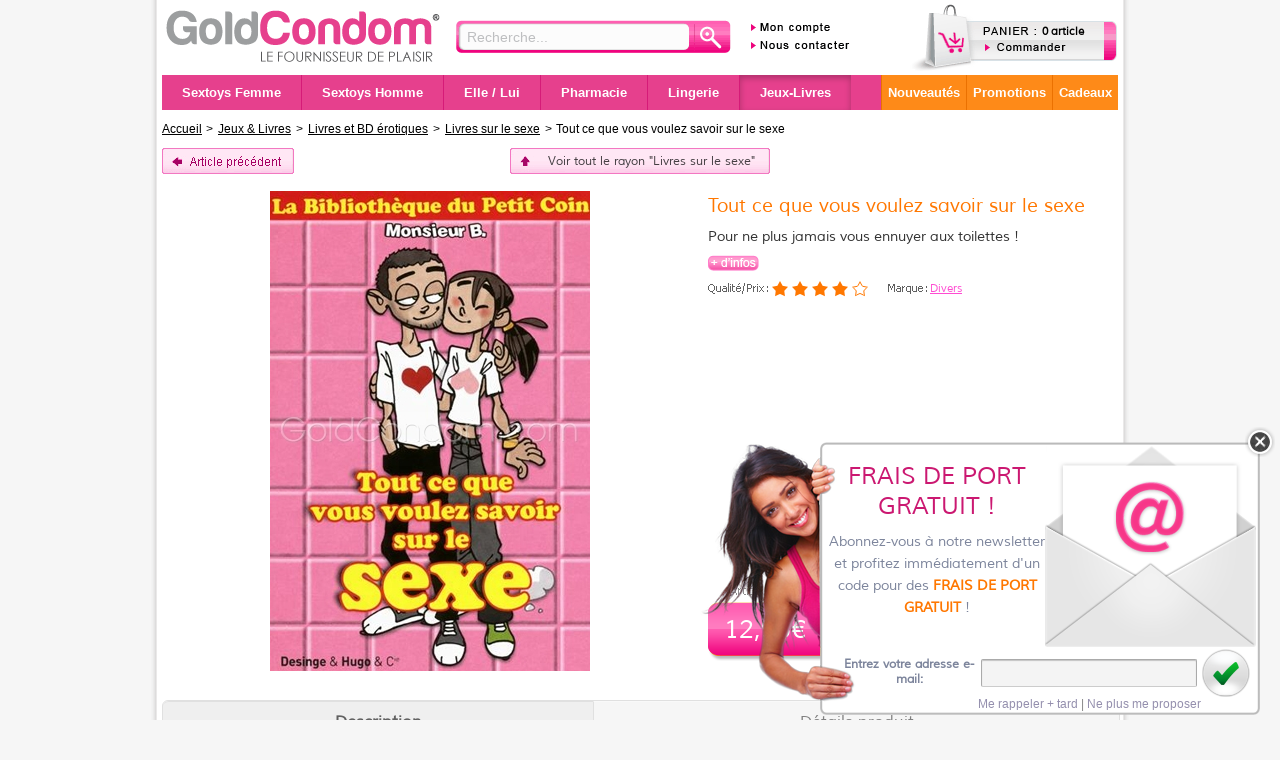

--- FILE ---
content_type: text/html
request_url: https://www.goldcondom.com/fr/tout-ce-que-vous-voulez-savoir-sur-le-sexe-03-5032-317.html
body_size: 21553
content:
<!DOCTYPE html PUBLIC "-//W3C//DTD XHTML 1.0 Strict//EN"
"http://www.w3.org/TR/xhtml1/DTD/xhtml1-strict.dtd">
<html xmlns="http://www.w3.org/1999/xhtml" lang="fr" xml:lang="fr">
<head>
<title>Tout ce que vous voulez savoir sur le sexe - Livres et bd érotiques</title>
<meta name="description" content="Pour ne plus jamais vous ennuyer aux toilettes ! - Acheter tout ce que vous voulez savoir sur le sexe livres sur le sexe sur le sexshop GoldCondom" />
<meta name="keywords" content="tout, ce, que, vous, voulez, savoir, sur, le, sexe, livres, et, bd, érotiques, livres, sur, le, sexe" />
<meta name="robots" content="index, follow" />
<meta name="language" content="fr" />
<meta name="author" lang="fr" content="https://www.goldcondom.com" />
<meta name="copyright" content="https://www.goldcondom.com" />
<meta http-equiv="Content-Type" content="text/html; charset=iso-8859-1" />
<meta http-equiv="Content-Language" content="fr" />

<!--[if IE]>
<meta http-equiv="X-UA-Compatible" content="IE=Edge,chrome=1" />
<![endif]-->
<!--[if lt IE 7.]>
<script type="text/javascript" src="/inc/classes/htc/iepngfix_tilebg.js"></script>
<style type="text/css">
.pngfix, .pngfix * { behavior: url("/inc/classes/htc/iepngfix.htc"); }
</style>
<![endif]-->
<link rel="stylesheet" type="text/css" media="screen" href="/inc/css/master.css?v154" />
<link rel="stylesheet" type="text/css" media="screen" href="/inc/css/font.css?v4" />
<link rel="stylesheet" type="text/css" media="screen" href="/inc/css/autocomplete.css?v2" />

<link rel="stylesheet" type="text/css" media="screen" href="/inc/css/autocomplete-responsive.css?v3" />

<link rel="stylesheet" type="text/css" media="screen" href="/images/customBackgrounds/bg.css?v53" />


<meta name="viewport" content="width=device-width, user-scalable=yes" />
<link rel="stylesheet" type="text/css" media="screen" href="/inc/css/master-responsive.css?v30" />
<link rel="stylesheet" type="text/css" href="/inc/css/responsiveMenu.css?v6" />

<link rel="stylesheet" type="text/css" media="screen" href="/inc/classes/js/thirdParty/jquery/imageCrossFader/jquery.imageCrossFader-1.0.css?v2" />
<link rel="stylesheet" type="text/css" media="print" href="/inc/css/print.css?v5" />
<link rel="icon" type="image/jpeg" href="/images/favicon/favicon.jpg" />
<!--[if IE]>
<link rel="shortcut icon" type="image/x-icon" href="/images/favicon/favicon.ico" />
<![endif]-->
<!--[if IE 6]>
<link rel="stylesheet" type="text/css" media="screen" href="/inc/css/ie6-hacks.css?v3" />
<![endif]-->
<!--[if IE 7]>
<link rel="stylesheet" type="text/css" media="screen" href="/inc/css/ie7-hacks.css?v1" />
<![endif]-->

<link rel="canonical" href="https://www.goldcondom.com/fr/tout-ce-que-vous-voulez-savoir-sur-le-sexe-03-5032-317.html" />

<script type="text/javascript" src="/inc/classes/js/thirdParty/jquery/jquery-1.7.1.min.js?v1"></script>
<script type="text/javascript" src="/inc/classes/js/thirdParty/ajax/ajax.js?v4"></script>

<meta property="og:title" content="Tout ce que vous voulez savoir sur le sexe - Livres et bd érotiques" />

<meta property="og:url" content="https://www.goldcondom.com/fr/tout-ce-que-vous-voulez-savoir-sur-le-sexe-03-5032-317.html" /> 

<meta property="og:image" content="https://thumb.goldcondom.com/product/14/11289.jpg" /> 

<meta property="og:type" content="product" />

<meta property="og:description" content="Pour ne plus jamais vous ennuyer aux toilettes ! - Acheter tout ce que vous voulez savoir sur le sexe livres sur le sexe sur le sexshop GoldCondom" />

<meta property="og:site_name" content="GoldCondom.com" />

<meta property="fb:page_id" content="159117017480275" />
</head>
<body class="fr">

<link rel="stylesheet" href="/inc/css/prettyPopin.css" type="text/css" media="screen" />

<link rel="stylesheet" href="/inc/css/prettyPopin-responsive.css" type="text/css" media="screen" />

<link rel="stylesheet" type="text/css" media="screen" href="/inc/css/product-details-b2.css?v35"/>

<link rel="stylesheet" type="text/css" media="screen" href="/inc/css/product-details-b2-responsive.css?v8" />

<script type="text/javascript" src="/inc/classes/js/thirdParty/jquery/jquery.validate-1.55.pack.js"></script>
<script type="text/javascript" src="/inc/classes/js/thirdParty/jquery/validate-localization/messages_fr.js"></script>
<script type="text/javascript" src="/inc/classes/js/thirdParty/jquery/jquery.prettyPopin-1.3.2.min.js?v2"></script> 
<script type="text/javascript" src="/inc/classes/js/thirdParty/jquery/ui.core-1.7.2.min.js"></script> 
<script type="text/javascript" src="/inc/classes/js/thirdParty/jquery/ui.stars-2.1.1.js"></script> 
<script type="text/javascript">
// Scroll to anchor
$(function () {
    $('a[href*=#]').click(function () {
        if (location.pathname.replace(/^\//, '') == this.pathname.replace(/^\//, '') && location.hostname == this.hostname) {
            var $target = $(this.hash);
            $target = $target.length && $target || $('[name=' + this.hash.slice(1) + ']');
            if ($target.length) {
                var targetOffset = $target.offset().top;
                $('html,body').stop().animate({ scrollTop: targetOffset }, 1200);
                return false;
            }
        }
    });
});

var buttonAdd = '/products/cartManager.asp?id={PID}&units=1&update=single&00=fr';
var writeReview = '/products/writeOneReview/0,00,fr,0,5032,00.asp';
$(function () {
    
    $("img.l").show().cloudload({
        effect: "fadeIn",
        threshold: 500
    });
});

var _currentProductPictureId = '11289';
var _mainProductPicturePatternUrl = 'https://thumb.goldcondom.com/product/14/%s.jpg';


$(function() {
	// removing span and numbers rating for schema org
	$('#avisAcheteurs .item .rating').find('span').remove();		
	// recreate html
	$('#avisAcheteurs .item .rating').append('<div class="stars-off"><div class="stars-on"></div></div>');	
});

function addToCart() {
	$('#addForm').submit();
}

function displayProductPicture(productPictureId) {
	if (productPictureId == _currentProductPictureId) {
		return false;
	}
		
	_currentProductPictureId = productPictureId;
	$('#currentProductPicture img').attr('src', _mainProductPicturePatternUrl.replace(/%s/, productPictureId));
	$('ul#allPictures li').removeClass('selected');
	$('ul#allPictures li[rel=picture_' + productPictureId + ']').addClass('selected');
	
	
}

function zoomProductPicture() {
	$('#zoom a').click();
	return false;
}

$(function() {
	$('ul#allPictures li')
		.click(zoomProductPicture)
		.hover(
			function() {
				var productPictureId = $(this).attr('rel').substr(8);
				displayProductPicture(productPictureId);
			},
			function() {
				// nothing on out
			}
		);
	
	// 
	$('#imgContainer .zoomLink').click(zoomProductPicture);
	
	
    // initializing product picture popin	
	$('#zoom a').prettyPopin({
		opacity: 0.6,
		loader_path: '/images/prettyPopin/loader.gif'
	});

	$(document).keyup(function(event){
	    //if (event.keyCode == 13) {
	    //    $('#b_close').click(); // calling popin close with key enter 
	    //}
	    if (event.keyCode == 27) {
	        $('#b_close').click(); // calling popin close with key esc
	    }
	});

    var $spanCta = $("span#cta-avis"); // no need
    $('span#cta-avis').replaceWith(function () {
        return $('<a/>', {
            id: 'cta-avis',
            html: this.innerHTML
        });
    });
    $('a#cta-avis').attr('href', writeReview);

	// initializing write review popin
	$('a#cta-avis').prettyPopin({
		opacity: 0.6,
		loader_path: '/images/prettyPopin/loader.gif',
		width: 600,
		height: 650,
		ajaxForm: false
	});


    $('#avisAcheteurs .item .rating').each(function () {
        var percentage = $(this).attr('rel');
        $(this).find('.stars-on').css('width', percentage + '%');
    });

    //OLD Customer reviews
	//$('.reviewerRating .stars-on').css('width', '0%');
	
	//$('#avisAcheteurs h2,#avisAcheteurs .item').click(function() {
		//var reviewLink = $('#avisAcheteurs .item a.readMore');		
		//if (reviewLink.length > 0) {
			//window.location = reviewLink.attr('href');
		//}
		
		//return false;
    //});

    $('.light_item .buttons span.requiresCookieSupport').click(function () {
        var thisPID = $(this).parents('.light_item').find('div.buttons span.requiresCookieSupport').attr('id');
        thisPID = thisPID.replace(/pid_/, '');
        buttonAdd = buttonAdd.replace(/{PID}/, thisPID);
        window.location = buttonAdd;
        return false;
    });

    $('.light_item .buttons span.detailButton').click(function () {
        window.location = $(this).parents('.light_item').find('p.productTitle a').attr('href');
        return false;
    });

    
    $('.light_item .image span').each(function () {        
        var findLnk = $(this).parents('.light_item').find('p.productTitle a').attr('href');
        var insLnk = $(this).parents('.light_item').find('.image span img').wrap($('<a></a>').attr('href', findLnk));
    });

    
    $('#tab1').click(function () {
        $('#tabDescription').show();
		$("#tabDescription").prevAll().hide();
        $("#tabDescription").nextAll().show();
        $(this).addClass('on').siblings('li').removeClass('on');
    });

    $('#tab2').click(function () {
        $('#tabTechnical').show();
		$("#tabTechnical").prevAll().hide();
        $("#tabTechnical").nextAll().show();
        $(this).addClass('on').siblings('li').removeClass('on');
    });

    $('#tab3').click(function () {
        $('#tabAttributesFeatures').show();
		$("#tabAttributesFeatures").prevAll().hide();
        $("#tabAttributesFeatures").nextAll().show();
        $(this).addClass('on').siblings('li').removeClass('on');
    });

    $('#tab4').click(function () {
        $('#tabQA').show();
		$("#tabQA").prevAll().hide();
        $("#tabQA").nextAll().show();
        $(this).addClass('on').siblings('li').removeClass('on');
    });

    $('#tab5').click(function () {
        $('#tabViewComment').show();
		$("#tabViewComment").prevAll().hide();
        $("#tabViewComment").nextAll().show();
        $(this).addClass('on').siblings('li').removeClass('on');
    });
});
</script>
<div id="divContainer">
	
<div id="header">
	<div class="logo"><a href="https://www.goldcondom.com/"><img src="/images/bg_header_logo_fr.png" alt="Sexshop GoldCondom" /></a></div>
	<div class="search">
		<form id="searchform" action="/search/results.asp">
			<input type="hidden" name="00" value="fr" />
            <input id="inputsearch" autocomplete="off" onkeyup="ajax_showOptions(this,'getComplete',event,'FR')" class="text" type="text" name="q" title="Recherche..." />
            <input class="submit" type="image" src="/images/spacer.gif" />
		</form>
	</div>
	<script type="text/javascript">
		var lang = 'FR';
	</script>
	<div class="links">
		
		<p class="one"><span class="nLnk" data-lnk="#L2N1c3RvbWVyL2luZGV4LzAsMDAsZnIsMDAuYXNw"></span></p>
		<p class="two"><span class="nLnk" data-lnk="#L25vdHJlLWdyb3VwZS0xMDAxNC0wMDAtZnIuaHRtbA=="></span></p>
	</div>

	
    <div class="cart">
	    
        <span class="numberBG"><span class="nLnk requiresCookieSupport" data-lnk="#L3Byb2R1Y3RzL2NhcnQvMCwwMCxmciwwMC5hc3A=">0 article</span></span>
    </div>
	<div class="navigation">
		
		<ul class="categories">
            <li class="menu"><a href="#" onclick="return false;"><span>Sextoys Femme</span></a><div class="category"><div class="group"><div class="item"><div><a href="/fr/vibromasseur-01-20.html">Vibromasseur</a></div><ul><li><a href="/fr/vibromasseur/vibromasseur-realiste-02-48.html">Vibromasseur Réaliste</a></li><li><a href="/fr/vibromasseur/sextoys-marc-dorcel-02-374.html">Sextoys Marc Dorcel</a></li><li><a href="/fr/vibromasseur/le-wand-massager-02-412.html">Le Wand Massager</a></li><li><a href="/fr/vibromasseur/vibromasseur-classique-02-50.html">Vibromasseur Classique</a></li><li><a href="/fr/vibromasseur/vibromasseur-rabbit-02-47.html">Vibromasseur Rabbit</a></li><li><a href="/fr/vibromasseur/vibro-prix-doux-02-302.html">Vibro Prix Doux</a></li><li><a href="/fr/vibromasseur/vibromasseur-lelo-02-368.html">Vibromasseur LELO</a></li><li><a href="/fr/vibromasseur/vibro-rechargeable-fun-factory-02-157.html">Vibro rechargeable Fun Factory</a></li><li><a href="/fr/vibromasseur/mini-vibro-fun-factory-02-156.html">Mini Vibro Fun Factory</a></li><li><a href="/fr/vibromasseur/vibromasseur-fun-factory-premium-02-366.html">Vibromasseur Fun Factory Premium</a></li><li><a href="/fr/vibromasseur/vibromasseur-fun-factory-sur-piles-02-95.html">Vibromasseur Fun Factory sur piles</a></li><li><a href="/fr/vibromasseur/vibromasseur-point-g-02-49.html">Vibromasseur Point G</a></li><li><a href="/fr/vibromasseur/vibromasseur-vibe-therapy-collection-02-83.html">Vibromasseur Vibe Therapy Collection</a></li><li><a href="/fr/vibromasseur/vibromasseur-durex-02-90.html">Vibromasseur Durex</a></li><li><a href="/fr/vibromasseur/vibromasseur-fantaisie-02-133.html">Vibromasseur Fantaisie</a></li></ul></div><div class="item"><div><a href="/fr/selection-luxe-01-227.html">Sélection Luxe</a></div><ul><li><a href="/fr/selection-luxe/vibro-swan-jimmy-jane-et-hi-tech-02-233.html">Vibro Swan, Jimmy Jane et Hi-Tech</a></li><li><a href="/fr/selection-luxe/bijoux-godes-et-menottes-02-228.html">Bijoux, Godes et Menottes</a></li></ul></div><div class="item"><div><a href="/fr/stimulateur-clitoris-01-169.html">Stimulateur clitoris</a></div><ul><li><a href="/fr/stimulateur-clitoris/stimulateur-de-clitoris-02-170.html">Stimulateur de clitoris</a></li><li><a href="/fr/stimulateur-clitoris/stimulateur-caresse-02-283.html">Stimulateur caresse</a></li><li><a href="/fr/stimulateur-clitoris/canard-vibrant-02-226.html">Canard vibrant</a></li><li><a href="/fr/stimulateur-clitoris/stimulateur-de-clitoris-rocket-02-282.html">Stimulateur de clitoris Rocket</a></li><li><a href="/fr/stimulateur-clitoris/stimulateur-mains-libres-02-201.html">Stimulateur mains-libres</a></li><li><a href="/fr/stimulateur-clitoris/stimulateur-fantaisie-02-207.html">Stimulateur Fantaisie</a></li><li><a href="/fr/stimulateur-clitoris/bagues-de-stimulation-02-284.html">Bagues de stimulation</a></li><li><a href="/fr/stimulateur-clitoris/nexus-g-rider-02-100.html">Nexus G-Rider</a></li></ul></div><div class="item"><div><a href="/fr/boules-de-geisha-et-oeufs-vibrants-01-140.html">Boules de geisha et oeufs vibrants</a></div><ul><li><a href="/fr/boules-de-geisha-et-oeufs-vibrants/boules-de-geisha-vibrantes-oeufs-vibrants-02-142.html">Boules de geisha vibrantes & oeufs vibrants</a></li><li><a href="/fr/boules-de-geisha-et-oeufs-vibrants/boules-de-geisha-lelo-02-401.html">Boules de Geisha Lelo</a></li><li><a href="/fr/boules-de-geisha-et-oeufs-vibrants/boules-de-geisha-funfactory-02-158.html">Boules de Geisha FunFactory</a></li><li><a href="/fr/boules-de-geisha-et-oeufs-vibrants/boules-de-geisha-et-ben-wa-balls-02-141.html">Boules de Geisha et Ben Wa Balls</a></li></ul></div></div></div><div style="clear: both"></div></li><li class="menu"><a href="#" onclick="return false;"><span>Sextoys Homme</span></a><div class="category"><div class="group"><div class="item"><div><a href="/fr/masturbateur-homme-01-25.html">Masturbateur Homme</a></div><ul><li><a href="/fr/masturbateur-homme/masturbateur-homme-02-26.html">Masturbateur Homme</a></li><li><a href="/fr/masturbateur-homme/masturbateur-pour-homme-couleur-chair-02-129.html">Masturbateur pour homme couleur chair</a></li><li><a href="/fr/masturbateur-homme/manchon-masturbation-couleur-02-414.html">Manchon masturbation couleur</a></li><li><a href="/fr/masturbateur-homme/masturbateur-tenga-02-315.html">Masturbateur Tenga</a></li><li><a href="/fr/masturbateur-homme/masturbateur-tenga-egg-02-340.html">Masturbateur Tenga Egg</a></li><li><a href="/fr/masturbateur-homme/masturbateur-cobra-fun-factory-02-231.html">Masturbateur Cobra Fun Factory</a></li><li><a href="/fr/masturbateur-homme/masturbateur-vibrant-02-168.html">Masturbateur Vibrant</a></li><li><a href="/fr/masturbateur-homme/vaginette-dorcel-sex-in-a-can-02-29.html">Vaginette - Dorcel - Sex in a can</a></li></ul></div><div class="item"><div><a href="/fr/masturbateur-homme-fleshlight-01-276.html">Masturbateur Homme Fleshlight</a></div><ul><li><a href="/fr/masturbateur-homme-fleshlight/fleshlight-girls-02-324.html">Fleshlight Girls</a></li><li><a href="/fr/masturbateur-homme-fleshlight/fleshlight-ice-02-347.html">Fleshlight Ice </a></li><li><a href="/fr/masturbateur-homme-fleshlight/fleshlight-original-go-et-flight-02-278.html">Fleshlight Original - Go et Flight</a></li><li><a href="/fr/masturbateur-homme-fleshlight/fleshjack-boys-02-370.html">Fleshjack Boys</a></li><li><a href="/fr/masturbateur-homme-fleshlight/lubrifiants-et-entretien-fleshlight-02-280.html">Lubrifiants et entretien Fleshlight </a></li></ul></div><div class="item"><div><a href="/fr/cockring-anneau-et-manchon-01-143.html">Cockring, anneau et manchon.</a></div><ul><li><a href="/fr/cockring-anneau-et-manchon/cockring-et-anneau-vibrant-02-144.html">Cockring et anneau vibrant</a></li><li><a href="/fr/cockring-anneau-et-manchon/cockring-et-anneau-de-penis-02-145.html">Cockring et anneau de pénis</a></li><li><a href="/fr/cockring-anneau-et-manchon/gaines-et-manchons-pour-penis-02-330.html">Gaines et Manchons pour pénis</a></li></ul></div><div class="item"><div><a href="/fr/pompe-pour-penis-01-148.html">Pompe pour pénis</a></div><ul><li><a href="/fr/pompe-pour-penis/pompe-stimulante-02-150.html">Pompe stimulante</a></li><li><a href="/fr/pompe-pour-penis/bathmate-pompe-pour-penis-02-336.html">Bathmate - Pompe pour pénis </a></li><li><a href="/fr/pompe-pour-penis/pompe-vibrante-02-149.html">Pompe vibrante</a></li><li><a href="/fr/pompe-pour-penis/maleedge-extenseurs-de-penis-02-122.html">MaleEdge - Extenseurs de pénis</a></li></ul></div><div class="item"><div><a href="/fr/stimulateur-prostate-stimulation-anale-01-396.html">Stimulateur Prostate - Stimulation anale</a></div><ul><li><a href="/fr/stimulateur-prostate-stimulation-anale/aneros-stimulateur-prostate-stimulateur-anal-02-209.html">Aneros - Stimulateur Prostate - Stimulateur anal</a></li><li><a href="/fr/stimulateur-prostate-stimulation-anale/stimulateur-de-prostate-vibrant-ou-non-vibrant-02-221.html">Stimulateur de prostate vibrant ou non vibrant</a></li><li><a href="/fr/stimulateur-prostate-stimulation-anale/vibreur-prostatique-lelo-02-397.html">Vibreur prostatique Lelo</a></li><li><a href="/fr/stimulateur-prostate-stimulation-anale/nexus-stimulation-prostate-02-303.html">Nexus - Stimulation Prostate</a></li></ul></div></div></div><div style="clear: both"></div></li><li class="menu"><a href="#" onclick="return false;"><span>Elle / Lui</span></a><div class="category"><div class="group"><div class="item"><div><a href="/fr/anal-toys-01-23.html">Anal Toys</a></div><ul><li><a href="/fr/anal-toys/anus-picket-et-plug-anal-02-24.html">Anus Picket et Plug Anal </a></li><li><a href="/fr/anal-toys/plug-anal-doc-johnson-02-128.html">Plug anal Doc Johnson</a></li><li><a href="/fr/anal-toys/plug-anal-marc-dorcel-02-405.html">Plug anal Marc Dorcel</a></li><li><a href="/fr/anal-toys/anal-toys-fun-factory-02-159.html">Anal Toys Fun Factory</a></li><li><a href="/fr/anal-toys/boules-anales-et-chapelet-anal-02-163.html">Boules anales et Chapelet anal</a></li><li><a href="/fr/anal-toys/nexus-g-play-02-306.html">Nexus G-Play</a></li><li><a href="/fr/anal-toys/anal-toys-vibrant-02-136.html">Anal toys vibrant</a></li></ul></div><div class="item"><div><a href="/fr/godes-double-gode-et-harnais-01-21.html">Godes, Double Gode  et Harnais</a></div><ul><li><a href="/fr/godes-double-gode-et-harnais/godes-et-dongs-02-53.html">Godes et Dongs</a></li><li><a href="/fr/godes-double-gode-et-harnais/godes-dongs-with-balls-02-217.html">Godes, Dongs with balls</a></li><li><a href="/fr/godes-double-gode-et-harnais/godes-dongs-doc-johnson-02-179.html">Godes & Dongs Doc Johnson</a></li><li><a href="/fr/godes-double-gode-et-harnais/harnais-et-gode-ceinture-02-167.html">Harnais et Gode ceinture</a></li><li><a href="/fr/godes-double-gode-et-harnais/harnais-vac-u-lock-doc-johnson-02-198.html">Harnais Vac-U-Lock Doc Johnson</a></li><li><a href="/fr/godes-double-gode-et-harnais/gode-et-double-dong-fun-factory-02-225.html">Gode et Double Dong Fun Factory</a></li><li><a href="/fr/godes-double-gode-et-harnais/double-dong-double-gode-02-131.html">Double Dong, Double Gode</a></li><li><a href="/fr/godes-double-gode-et-harnais/harnais-et-gode-ceinture-fetish-fantasy-02-333.html">Harnais et Gode Ceinture Fetish Fantasy</a></li><li><a href="/fr/godes-double-gode-et-harnais/penis-mou-mr-limpy-et-packing-penis-02-218.html">Pénis mou Mr Limpy et Packing Penis</a></li></ul></div><div class="item"><div><a href="/fr/kit-sextoys-elle-et-lui-01-171.html">Kit sextoys Elle et Lui</a></div><ul><li><a href="/fr/kit-sextoys-elle-et-lui/kit-sextoys-feminins-02-172.html">Kit sextoys féminins</a></li><li><a href="/fr/kit-sextoys-elle-et-lui/kit-sextoys-elle-et-lui-02-349.html">Kit Sextoys Elle et Lui</a></li></ul></div><div class="item"><div><a href="/fr/coffrets-cadeaux-et-cadeaux-surprise-01-185.html">Coffrets Cadeaux et Cadeaux Surprise</a></div><ul><li><a href="/fr/coffrets-cadeaux-et-cadeaux-surprise/packs-cadeaux-et-cadeaux-surprise-02-186.html">Packs Cadeaux et Cadeaux Surprise</a></li><li><a href="/fr/coffrets-cadeaux-et-cadeaux-surprise/cadeaux-et-gadgets-sexy-02-121.html">Cadeaux et gadgets sexy</a></li><li><a href="/fr/coffrets-cadeaux-et-cadeaux-surprise/cheque-cadeau-02-369.html">Chèque Cadeau</a></li></ul></div><div class="item"><div><a href="/fr/menottes-masques-cravaches-et-fouets-01-51.html">Menottes, Masques, Cravaches et Fouets</a></div><ul><li><a href="/fr/menottes-masques-cravaches-et-fouets/menottes-et-liens-02-52.html">Menottes et Liens </a></li><li><a href="/fr/menottes-masques-cravaches-et-fouets/bdsm-bondage-sado-maso-02-322.html">BDSM - Bondage, Sado-Maso.</a></li><li><a href="/fr/menottes-masques-cravaches-et-fouets/baillons-masques-et-loups-02-116.html">Baillons, Masques et  Loups</a></li><li><a href="/fr/menottes-masques-cravaches-et-fouets/cravaches-et-fouets-02-166.html">Cravaches et Fouets</a></li><li><a href="/fr/menottes-masques-cravaches-et-fouets/menottes-fetish-fantasy-02-316.html">Menottes Fetish Fantasy</a></li><li><a href="/fr/menottes-masques-cravaches-et-fouets/bondage-fetish-fantasy-02-332.html">Bondage Fetish Fantasy</a></li></ul></div><div class="item"><div><a href="/fr/poupees-gonflables-01-146.html">Poupées gonflables</a></div><ul><li><a href="/fr/poupees-gonflables/poupees-gonflables-femme-02-147.html">Poupées gonflables  femme</a></li><li><a href="/fr/poupees-gonflables/poupee-gonflable-homme-02-187.html">Poupée gonflable homme</a></li></ul></div></div></div><div style="clear: both"></div></li><li class="menu"><a href="#" onclick="return false;"><span>Pharmacie</span></a><div class="category"><div class="group"><div class="item"><div><a href="/fr/preservatifs-01-17.html">Préservatifs</a></div><ul><li><a href="/fr/preservatifs/durex-02-31.html">Durex</a></li><li><a href="/fr/preservatifs/manix-et-skyn-02-32.html">Manix et Skyn</a></li><li><a href="/fr/preservatifs/skyn-sans-latex-02-413.html">Skyn sans latex</a></li><li><a href="/fr/preservatifs/mysize-preservatifs-02-33.html">MySize - Préservatifs</a></li><li><a href="/fr/preservatifs/one-usa-pocket-box-02-35.html">One -  USA Pocket Box</a></li><li><a href="/fr/preservatifs/preservatifs-smile-et-sure-02-388.html">Préservatifs Smile et Sure</a></li><li><a href="/fr/preservatifs/preservatif-hex-02-409.html">Préservatif HEX</a></li><li><a href="/fr/preservatifs/manix-grande-quantite-02-123.html">Manix  - Grande quantité</a></li><li><a href="/fr/preservatifs/durex-sure-grande-quantite-02-154.html">Durex - Sure - Grande Quantité</a></li><li><a href="/fr/preservatifs/protection-buccale-digue-dentaire-oral-dam-02-152.html">Protection Buccale - Digue Dentaire - Oral Dam</a></li><li><a href="/fr/preservatifs/preservatif-feminin-so-sexy-et-pasante-02-40.html">Préservatif Féminin So Sexy et Pasante</a></li></ul></div><div class="item"><div><a href="/fr/lubrifiants-01-18.html">Lubrifiants</a></div><ul><li><a href="/fr/lubrifiants/durex-lubrifiants-02-39.html">Durex Lubrifiants</a></li><li><a href="/fr/lubrifiants/manix-lubrifiant-02-38.html">Manix Lubrifiant</a></li><li><a href="/fr/lubrifiants/lubrifiant-medical-just-glide-02-399.html">Lubrifiant médical Just Glide</a></li><li><a href="/fr/lubrifiants/joydivision-lubrifiants-et-bio-special-02-86.html">Joydivision lubrifiants et Bio Special</a></li><li><a href="/fr/lubrifiants/lubrifiants-pjur-02-114.html">Lubrifiants Pjur</a></li><li><a href="/fr/lubrifiants/lubrifiant-anal-02-118.html">Lubrifiant Anal</a></li><li><a href="/fr/lubrifiants/smile-lubrifiants-02-387.html">Smile Lubrifiants</a></li><li><a href="/fr/lubrifiants/hydratant-lelo-02-162.html">Hydratant Lelo</a></li><li><a href="/fr/lubrifiants/lubrifiants-fleshlight-02-193.html">Lubrifiants Fleshlight</a></li><li><a href="/fr/lubrifiants/lubrifiant-s8-02-403.html">Lubrifiant S8</a></li><li><a href="/fr/lubrifiants/lubrifiants-hot-02-353.html">Lubrifiants Hot</a></li><li><a href="/fr/lubrifiants/johnson-johnson-k-y-02-44.html">Johnson & Johnson K-Y</a></li></ul></div><div class="item"><div><a href="/fr/stimulant-et-retardant-01-19.html">Stimulant et Retardant</a></div><ul><li><a href="/fr/stimulant-et-retardant/retardant-sexuel-02-41.html">Retardant Sexuel</a></li><li><a href="/fr/stimulant-et-retardant/stimulants-sexuels-02-87.html">Stimulants sexuels</a></li><li><a href="/fr/stimulant-et-retardant/creme-de-soins-pour-penis-02-130.html">Crème de soins pour pénis</a></li><li><a href="/fr/stimulant-et-retardant/pheromones-02-323.html">Phéromones</a></li></ul></div><div class="item"><div><a href="/fr/huiles-cremes-de-massage-01-112.html">Huiles & crèmes de massage</a></div><ul><li><a href="/fr/huiles-cremes-de-massage/huile-de-massage-comestible-02-113.html">Huile de massage comestible</a></li><li><a href="/fr/huiles-cremes-de-massage/huile-de-massage-sensuelle-02-250.html">Huile de massage sensuelle</a></li><li><a href="/fr/huiles-cremes-de-massage/huile-de-massage-chauffante-02-251.html">Huile de massage chauffante</a></li><li><a href="/fr/huiles-cremes-de-massage/bougie-de-massage-aromatisee-02-247.html">Bougie de massage aromatisée</a></li><li><a href="/fr/huiles-cremes-de-massage/soins-pour-le-corps-02-249.html">Soins pour le corps</a></li><li><a href="/fr/huiles-cremes-de-massage/creme-de-massage-et-baume-shunga-et-shiatsu-02-125.html">Crème de Massage et Baume Shunga et Shiatsu</a></li></ul></div><div class="item"><div><a href="/fr/bien-etre-et-hygiene-01-318.html">Bien-Être et Hygiène</a></div><ul><li><a href="/fr/bien-etre-et-hygiene/tampons-speciaux-et-coupes-menstruelles-02-319.html">Tampons Spéciaux et Coupes menstruelles </a></li><li><a href="/fr/bien-etre-et-hygiene/poire-anale-02-320.html">Poire anale</a></li><li><a href="/fr/bien-etre-et-hygiene/lingettes-et-nettoyage-sextoys-02-321.html">Lingettes et Nettoyage Sextoys</a></li><li><a href="/fr/bien-etre-et-hygiene/test-de-grossesse-et-autres-02-356.html">Test de grossesse et autres</a></li></ul></div></div></div><div style="clear: both"></div></li><li class="menu"><a href="#" onclick="return false;"><span>Lingerie</span></a><div class="category"><div class="group"><div class="item"><div><a href="/fr/lingerie-sexy-femme-01-296.html">Lingerie Sexy Femme</a></div><ul><li><a href="/fr/lingerie-sexy-femme/bijoux-sexy-et-nippies-02-310.html">Bijoux Sexy et Nippies</a></li><li><a href="/fr/lingerie-sexy-femme/robes-et-jupes-sexy-02-301.html">Robes et jupes sexy</a></li><li><a href="/fr/lingerie-sexy-femme/cottelli-red-corner-02-358.html">Cottelli Red Corner</a></li><li><a href="/fr/lingerie-sexy-femme/cottelli-collection-02-360.html">Cottelli Collection</a></li><li><a href="/fr/lingerie-sexy-femme/ensembles-soutien-gorges-sexy-02-298.html">Ensembles soutien-gorges sexy</a></li><li><a href="/fr/lingerie-sexy-femme/bas-leggings-et-jambieres-02-299.html">Bas, leggings et Jambières </a></li><li><a href="/fr/lingerie-sexy-femme/ensembles-fun-et-deguisements-02-300.html">Ensembles fun et déguisements</a></li><li><a href="/fr/lingerie-sexy-femme/strings-culottes-shorty-sexy-02-213.html">Strings, culottes & shorty sexy</a></li><li><a href="/fr/lingerie-sexy-femme/body-et-combinaison-02-220.html">Body et combinaison</a></li><li><a href="/fr/lingerie-sexy-femme/lingerie-ouverte-02-286.html">Lingerie ouverte</a></li><li><a href="/fr/lingerie-sexy-femme/nuisettes-et-deshabilles-sexy-02-297.html">Nuisettes et déshabillés sexy</a></li><li><a href="/fr/lingerie-sexy-femme/accessoires-et-gants-02-391.html">Accessoires et Gants</a></li></ul></div></div></div><div style="clear: both"></div></li><li class="menu selected"><a href="#" onclick="return false;"><span>Jeux-Livres</span></a><div class="category"><div class="group"><div class="item"><div><a href="/fr/jeux-de-societe-erotiques-et-sucreries-sexy-01-101.html">Jeux de société érotiques et Sucreries Sexy  </a></div><ul><li><a href="/fr/jeux-de-societe-erotiques-et-sucreries-sexy/jeux-de-societe-erotiques-02-109.html">Jeux de société érotiques</a></li><li><a href="/fr/jeux-de-societe-erotiques-et-sucreries-sexy/petales-de-roses-et-jeux-amoureux-02-351.html">Pétales de roses et Jeux Amoureux</a></li><li><a href="/fr/jeux-de-societe-erotiques-et-sucreries-sexy/corps-a-coeur-02-348.html">Corps à Coeur </a></li><li><a href="/fr/jeux-de-societe-erotiques-et-sucreries-sexy/sucreries-sexy-et-peinture-corporelle-02-102.html">Sucreries sexy et Peinture Corporelle</a></li><li><a href="/fr/jeux-de-societe-erotiques-et-sucreries-sexy/des-coquins-02-350.html">Dés coquins</a></li><li><a href="/fr/jeux-de-societe-erotiques-et-sucreries-sexy/gadgets-sexe-02-80.html">Gadgets SEXE</a></li><li><a href="/fr/jeux-de-societe-erotiques-et-sucreries-sexy/tattoos-tatouages-02-359.html">Tattoos -Tatouages</a></li></ul></div><div class="item"><div><a href="/fr/livres-et-bd-erotiques-01-194.html">Livres et BD érotiques</a></div><ul><li><a href="/fr/livres-et-bd-erotiques/osez-tout-savoir-sur-le-sexe-02-199.html">Osez ... tout savoir sur le sexe</a></li><li><a href="/fr/livres-et-bd-erotiques/confessions-erotiques-et-temoignages-vecus-02-210.html">Confessions Erotiques et Témoignages Vécus</a></li><li><a href="/fr/livres-et-bd-erotiques/romans-pornographiques-les-interdits-02-195.html">Romans Pornographiques - Les Interdits</a></li><li><a href="/fr/livres-et-bd-erotiques/musardine-romans-pornographiques-02-202.html">Musardine - Romans pornographiques</a></li><li><a href="/fr/livres-et-bd-erotiques/romans-pornographiques-illustres-02-211.html">Romans Pornographiques illustrés</a></li><li><a href="/fr/livres-et-bd-erotiques/livres-sur-le-sexe-02-317.html">Livres sur le sexe</a></li><li><a href="/fr/livres-et-bd-erotiques/bd-erotiques-et-pornographiques-02-196.html">BD Erotiques et Pornographiques</a></li><li><a href="/fr/livres-et-bd-erotiques/bd-porno-rebecca-rils-02-352.html">BD Porno  Rebecca Rils</a></li></ul></div></div></div><div style="clear: both"></div></li>
		</ul>
		<ul class="extra">
			
            <li><span class="nLnk" data-lnk="#L3Byb2R1Y3RzL25ldy8wLDAwLGZyLDAwLmFzcA=="><span>Nouveautés</span></span></li>
            <li><span class="nLnk" data-lnk="#L3Byb2R1Y3RzL3Byb21vcy8wLDAwLGZyLDAwLmFzcA=="><span>Promotions</span></span></li>            
            <li><span class="nLnk" data-lnk="#L2dpZnRzLw=="><span>Cadeaux</span></span></li>
		</ul>
	</div>
</div>
<div id="headerM">

	<div id="responsiveMenu">
        <div id="menu-button">Menu</div>
    </div>

	<div class="logo"><a href="https://www.goldcondom.com/"><img src="/images/mob/logo_fr.png" alt="Sexshop GoldCondom" /></a></div>
    
    <div class="cart">
        
        <span class="numberBG"><span class="nLnk requiresCookieSupport" data-lnk="#L3Byb2R1Y3RzL2NhcnQvMCwwMCxmciwwMC5hc3A=">0</span></span>
    </div>

	<div class="search">
		<form id="searchform" action="/search/results.asp">
			<input type="hidden" name="00" value="fr" />
            <input id="inputsearch" autocomplete="off" onkeyup="ajax_showOptions(this,'getComplete',event,'FR')" class="text" type="text" name="q" title="Recherche..." />
            <input class="submit" type="image" src="/images/spacer.gif" />
		</form>
	</div>
	



</div>
	<div id="divMain">
    
<div id="divMainBreadcrumb">
	<div itemscope itemtype="http://data-vocabulary.org/Breadcrumb"><a itemprop="url" href="https://www.goldcondom.com/" title="Accueil">Accueil</a>&nbsp;<span>&gt;</span>&nbsp;<a itemprop="url" href="/fr/jeux-livres-00-4.html" title="Jeux & Livres"><span itemprop="title">Jeux & Livres</span></a>&nbsp;<span>&gt;</span>&nbsp;<a itemprop="url" href="/fr/livres-et-bd-erotiques-01-194.html" title="Livres et BD érotiques"><span itemprop="title">Livres et BD érotiques</span></a>&nbsp;<span>&gt;</span>&nbsp;<a itemprop="url" href="/fr/livres-et-bd-erotiques/livres-sur-le-sexe-02-317.html" title="Livres sur le sexe"><span itemprop="title">Livres sur le sexe</span></a>&nbsp;<span>&gt;</span>&nbsp;<span class="current">Tout ce que vous voulez savoir sur le sexe</span></div>
</div>
        <div id="divMainProduct">
			<noscript>
    <div id="noScriptBannerDiv">
        <a href="https://support.google.com/answer/23852?hl=fr" target="_blank">
            <img src="/images/noscriptbanner_fr.png" alt="Js" id="noScriptBannerImg" />
        </a>
    </div>
</noscript>
			<div id="productDetail" itemscope itemtype="http://schema.org/Product">
				
                <div class="navigationButtons">
				    
							<p class="previous"><a href="/fr/pin-up-par-aslan-03-4011-317.html"><span>&laquo;</span></a></p>
						
                            <p class="next-inactive"><span>&raquo;</span></p>
                        
						<p class="up" style="width: 260px; margin-left: -130px"><a href="/fr/livres-et-bd-erotiques/livres-sur-le-sexe-02-317.html" style="width: 222px">Voir tout le rayon "Livres sur le sexe"</a></p>
                </div>
				

				<div id="description">
                    <h1 itemprop="name">Tout ce que vous voulez savoir sur le sexe</h1>
				    
					    <h2>Pour ne plus jamais vous ennuyer aux toilettes !</h2>
				    
                        <div id="shortDesc"><p><span id="ShortDescId"></span><!--&nbsp;--><a href="#moreInformation"><img width="51" height="16" src="/images/product_b/more_fr.png" border="0" /></a></p></div>
				    <ul id="attr">
                        
                            <!--<div style="clear: both"></div>-->
					        <li class="shopRating_fr" itemprop="aggregateRating" itemscope itemtype="http://schema.org/AggregateRating">
						        <span itemprop="ratingValue">4</span><span>/</span><span>5</span><span itemprop="ratingCount">1</span><div class="stars-off"><div class="stars-on rating-8"></div></div>
					        </li>
                        
					    <li class="productBrand_fr">
						    <p><a title="Divers" href="/brand/fr/divers/29.html" itemprop="brand">Divers</a></p>
					    </li>
				    </ul>


					

				    <div id="addInfo">
					    <div id="refStock">
						    <span class="productN_fr"><p>5032</p></span>
						    <span class="inStock_fr"><p>En stock!</p></span>
						
					    </div>



                        
					        <div id="addCart_fr">
							    <form id="addForm" action="/products/cartManager.asp" method="get">
								    <fieldset>
									    <select name="units">
									    <option>1</option><option>2</option><option>3</option><option>4</option><option>5</option><option>6</option><option>7</option><option>8</option><option>9</option><option>10</option><option>11</option><option>12</option><option>13</option><option>14</option><option>15</option><option>16</option><option>17</option><option>18</option><option>19</option><option>20</option>
									    </select>
									    <input type="hidden" name="update" value="single"/><input type="hidden" name="id" value="5032"/><input type="hidden" name="00" value="fr"/>
									    <a href="javascript:addToCart()" class="requiresCookieSupport"></a>
								    </fieldset>
							    </form>
                                
					                <p class="productPrice" itemprop="offers" itemscope itemtype="http://schema.org/Offer"><strong itemprop="price">12,95&euro;</strong><meta itemprop="priceCurrency" content="EUR" /></p>
				                						
					        </div>
					    
					

					    <div id="socialDiv">						
                            
                            <div class="fb-like" data-href="https://www.goldcondom.com/fr/tout-ce-que-vous-voulez-savoir-sur-le-sexe-03-5032-317.html" data-send="false" data-layout="button_count" data-width="350" data-show-faces="false"></div>
                            <div class="g-plusone" data-size="medium"></div>
					    </div>
				    </div>

			    </div>

			    <div id="imgContainer">
                    <div id="currentProductPicture">
				        <a class="zoomLink" href="#">
					        <img src="https://thumb.goldcondom.com/product/14/11289.jpg" alt="Tout ce que vous voulez savoir sur le sexe" class="productImage" itemprop="image" />
				        </a>
                            
                    </div>
				    
			    </div>

                
                
                <div id="detailNav">
                    <ul>
                    
                        <li id="tab1" class="on">Description</li>
			        
                        <li id="tab2">Détails produit</li>
			        
                    </ul>
                </div>

		        <div id="moreInformation">		
                    
                                
                    <div id="tabDescription">
			        <h3>Description</h3>
			
			        <!-- panes -->
			        <div class="panes">
                            <div class="firstDiv">                        
                                <div class="packaging" itemprop="description"> <p>
<span>Citations littéraires, jeux, devinettes, quiz, statistiques sur le thème de l'amour, pour ne plus s'ennuyer aux toilettes. </span><br />
<span>Le Bouquin du Petit Coin, c'est de la culture en général.</span><br />
<span>La Bibliothèque du Petit Coin, c'est de la culture en particulier.</span><br />
<span>Mais attention : si tout est vrai et parfaitement certifié, nous n'avons gardé que ce qui est drôle, curieux, surprenant, bizarre, insolite...pour ne plus jamais vous ennuyer aux toilettes !</span><br />
</p><div class="techLnk"><a href="#tabTechnical">Voir les détails et caractéristiques techniques</a></div></div>
                            </div>   
			        </div>
                    </div>
			    
                    <div id="tabSimilarProducts">
			        <h3>Produits similaires au produit Tout ce que vous voulez savoir sur le sexe</h3>

			        <!-- panes -->
			        <div class="panes">
				        <div class="firstDiv prodSimilarCat">
					        <div class="productCatalog">

				            

					            <div class="light_item">
						            <div class="inner">
                                        <p class="productTitle"><a title="La Sexualité des copines" href="/fr/la-sexualite-des-copines-03-5021-317.html">La Sexualité des copines</a></p>
							            <div class="image"><span>
                                        <img src="/images/l.gif" data-original="https://thumb.goldcondom.com/product/12/11265.jpg" alt="La Sexualité des copines" class="l" />
                                        <noscript>
                                            <img src="https://thumb.goldcondom.com/product/12/11265.jpg" alt="La Sexualité des copines" />
                                        </noscript>
                                        </span></div>

								        
                                            <p class="productDescription">Un guide typiquement girly qui propose, sur le ton de la confidence entre copines, astuces, méthodes...</p>
                                        
                                            <p class="price">12,95&euro;</p>
							            

							            <div class="buttons">
								            <span class="detailButton"><img src="/images/btn_product_details_fr.gif" alt="Détails" /></span>
                                            <span id="pid_5021" class="requiresCookieSupport"><img src="/images/button_cart.gif" alt="Acheter La Sexualité des copines" /></span>
							            </div>
						            </div>
					            </div>
					        

					            <div class="light_item">
						            <div class="inner">
                                        <p class="productTitle"><a title="Pin-Up par Aslan" href="/fr/pin-up-par-aslan-03-4011-317.html">Pin-Up par Aslan</a></p>
							            <div class="image"><span>
                                        <img src="/images/l.gif" data-original="https://thumb.goldcondom.com/product/12/7030.jpg" alt="Pin-Up par Aslan" class="l" />
                                        <noscript>
                                            <img src="https://thumb.goldcondom.com/product/12/7030.jpg" alt="Pin-Up par Aslan" />
                                        </noscript>
                                        </span></div>

								        
                                            <p class="productDescription">La pin-up à la française, kesako - qu'est-ce que c'est ? Une mode ? Un sous-genre ? Non, la pin-up à...</p>
                                        
                                            <p class="price">24,90&euro;</p>
							            

							            <div class="buttons">
								            <span class="detailButton"><img src="/images/btn_product_details_fr.gif" alt="Détails" /></span>
                                            <span id="pid_4011" class="requiresCookieSupport"><img src="/images/button_cart.gif" alt="Acheter Pin-Up par Aslan" /></span>
							            </div>
						            </div>
					            </div>
					        

					            <div class="light_item">
						            <div class="inner">
                                        <p class="productTitle"><a title="1969 - 2009 Années Erotiques" href="/fr/1969-2009-annees-erotiques-03-3311-317.html">1969 - 2009 Années Erotiques</a></p>
							            <div class="image"><span>
                                        <img src="/images/l.gif" data-original="https://thumb.goldcondom.com/product/12/8677.jpg" alt="1969 - 2009 Années Erotiques" class="l" />
                                        <noscript>
                                            <img src="https://thumb.goldcondom.com/product/12/8677.jpg" alt="1969 - 2009 Années Erotiques" />
                                        </noscript>
                                        </span></div>

								        
                                            <p class="productDescription">1969-2009 années érotiques, c'est tout d'abord un clin d'oeil à une chanson et à un couple érotiques...</p>
                                        
                                            <p class="price">9,90&euro;</p>
							            

							            <div class="buttons">
								            <span class="detailButton"><img src="/images/btn_product_details_fr.gif" alt="Détails" /></span>
                                            <span id="pid_3311" class="requiresCookieSupport"><img src="/images/button_cart.gif" alt="Acheter 1969 - 2009 Années Erotiques" /></span>
							            </div>
						            </div>
					            </div>
					        

					            <div class="light_item last">
						            <div class="inner">
                                        <p class="productTitle"><a title="Le Joyau - Roman" href="/fr/le-joyau-roman-03-3265-317.html">Le Joyau - Roman</a></p>
							            <div class="image"><span>
                                        <img src="/images/l.gif" data-original="https://thumb.goldcondom.com/product/12/2021.jpg" alt="Le Joyau - Roman" class="l" />
                                        <noscript>
                                            <img src="https://thumb.goldcondom.com/product/12/2021.jpg" alt="Le Joyau - Roman" />
                                        </noscript>
                                        </span></div>

								        
                                            <p class="productDescription">Le livre le plus excitant de ces dix dernières années.</p>
                                        
                                            <p class="price">19,00&euro;</p>
							            

							            <div class="buttons">
								            <span class="detailButton"><img src="/images/btn_product_details_fr.gif" alt="Détails" /></span>
                                            <span id="pid_3265" class="requiresCookieSupport"><img src="/images/button_cart.gif" alt="Acheter Le Joyau - Roman" /></span>
							            </div>
						            </div>
					            </div>
					        
					        </div>
				        </div>
			        </div>
                    </div>
							
                    <div id="tabTechnical">
			        <h3>Détails produit</h3>
			
			        <!-- panes -->
			        <div class="panes">
                            <div class="firstDiv">
						        <div id="technique"><ul><li>+ de 150 pages illustrées</li>
<li>Editeur Desinge Hugo Et Cie</li>
</ul></div>
                            </div>
			        </div>
                    </div>
			    


                    <div id="tabAlsoBuy">
			        <h3>Les clients ayant acheté cet article ont également acheté</h3>
			
			        <!-- panes -->
			        <div class="panes">
				        <div class="firstDiv prodTopVentes">
					        <div id="productCatalog">
					        

					            <div class="light_item">
						            <div class="inner">
                                        <p class="productTitle"><a title="Angelo - Poupée gonflable" href="/fr/angelo-poupee-gonflable-03-3525-187.html">Angelo - Poupée gonflable</a></p>
							            <div class="image"><span>
                                        <img src="/images/l.gif" data-original="https://thumb.goldcondom.com/product/12/2245.jpg" alt="Angelo - Poupée gonflable" class="l" />
                                        <noscript>
                                            <img src="https://thumb.goldcondom.com/product/12/2245.jpg" alt="Angelo - Poupée gonflable" />
                                        </noscript>
                                        </span></div>
                                        
                                        
                                            <p class="productDescription">LoverBoy !!</p>
                                        
                                            <p class="price">46,90&euro;</p>
							            

							            <div class="buttons">
								            <span class="detailButton"><img src="/images/btn_product_details_fr.gif" alt="Détails" /></span>
                                            <span id="pid_3525" class="requiresCookieSupport"><img src="/images/button_cart.gif" alt="Acheter Angelo - Poupée gonflable" /></span>
							            </div>
						            </div>
					            </div>

					        

					            <div class="light_item">
						            <div class="inner">
                                        <p class="productTitle"><a title="3 préservatifs féminins So Sexy" href="/fr/3-preservatifs-feminins-so-sexy-03-5294-40.html">3 préservatifs féminins So Sexy</a></p>
							            <div class="image"><span>
                                        <img src="/images/l.gif" data-original="https://thumb.goldcondom.com/product/12/15573.jpg" alt="3 préservatifs féminins So Sexy" class="l" />
                                        <noscript>
                                            <img src="https://thumb.goldcondom.com/product/12/15573.jpg" alt="3 préservatifs féminins So Sexy" />
                                        </noscript>
                                        </span></div>
                                        
                                        
                                            <p class="productDescription">Le préservatif féminin, c'est la liberté pour les femmes de maîtriser la prévention...</p>
                                        
                                            <p class="price">6,90&euro;</p>
							            

							            <div class="buttons">
								            <span class="detailButton"><img src="/images/btn_product_details_fr.gif" alt="Détails" /></span>
                                            <span id="pid_5294" class="requiresCookieSupport"><img src="/images/button_cart.gif" alt="Acheter 3 préservatifs féminins So Sexy" /></span>
							            </div>
						            </div>
					            </div>

					        

					            <div class="light_item">
						            <div class="inner">
                                        <p class="productTitle"><a title="Vibromasseur STIM beige 7 vitesses 16 cm" href="/fr/vibromasseur-stim-beige-7-vitesses-16-cm-03-6156-48.html">Vibromasseur STIM beige 7 vitesses 16 cm</a></p>
							            <div class="image"><span>
                                        <img src="/images/l.gif" data-original="https://thumb.goldcondom.com/product/12/16015.jpg" alt="Vibromasseur STIM beige 7 vitesses 16 cm" class="l" />
                                        <noscript>
                                            <img src="https://thumb.goldcondom.com/product/12/16015.jpg" alt="Vibromasseur STIM beige 7 vitesses 16 cm" />
                                        </noscript>
                                        </span></div>
                                        
                                        
                                            <p class="productDescription">Doux et puissant, 16 cm, il vous mènera à l'orgasme vaginal et clitoridien</p>
                                        				
								            <p class="price"><span class="oldPrice">25,90&euro;</span> 23,31&euro;</p>
							            

							            <div class="buttons">
								            <span class="detailButton"><img src="/images/btn_product_details_fr.gif" alt="Détails" /></span>
                                            <span id="pid_6156" class="requiresCookieSupport"><img src="/images/button_cart.gif" alt="Acheter Vibromasseur STIM beige 7 vitesses 16 cm" /></span>
							            </div>
						            </div>
					            </div>

					        

					            <div class="light_item last">
						            <div class="inner">
                                        <p class="productTitle"><a title="12 préservatifs retardants - Manix Endurance " href="/fr/12-preservatifs-retardants-manix-endurance-03-87-32.html">12 préservatifs retardants - Manix Endurance </a></p>
							            <div class="image"><span>
                                        <img src="/images/l.gif" data-original="https://thumb.goldcondom.com/product/12/15615.jpg" alt="12 préservatifs retardants - Manix Endurance " class="l" />
                                        <noscript>
                                            <img src="https://thumb.goldcondom.com/product/12/15615.jpg" alt="12 préservatifs retardants - Manix Endurance " />
                                        </noscript>
                                        </span></div>
                                        
                                        
                                            <p class="productDescription">Nouveau - Avec benzocaïne pour retarder l'éjaculation - Formule time control</p>
                                        
                                            <p class="price">12,95&euro;</p>
							            

							            <div class="buttons">
								            <span class="detailButton"><img src="/images/btn_product_details_fr.gif" alt="Détails" /></span>
                                            <span id="pid_87" class="requiresCookieSupport"><img src="/images/button_cart.gif" alt="Acheter 12 préservatifs retardants - Manix Endurance " /></span>
							            </div>
						            </div>
					            </div>

					        
					        </div>
				        </div>
			        </div>
                    </div>

                
                    <div id="tabSameBrand">
                    <h3>D'autres produits de la marque Divers</h3>

			        <!-- panes -->
			        <div class="panes">
				        <div class="firstDiv prodSameBrand">
					        <div class="productCatalog">

				            

					            <div class="light_item">
						            <div class="inner">
                                        <p class="productTitle"><a title="Menottes incrustées de cristaux noirs" href="/fr/menottes-incrustees-de-cristaux-noirs-03-2062-228.html">Menottes incrustées de cristaux noirs</a></p>
							            <div class="image"><span>
                                        <img src="/images/l.gif" data-original="https://thumb.goldcondom.com/product/12/3898.jpg" alt="Menottes incrustées de cristaux noirs" class="l" />
                                        <noscript>
                                            <img src="https://thumb.goldcondom.com/product/12/3898.jpg" alt="Menottes incrustées de cristaux noirs" />
                                        </noscript>                                        
                                        </span></div>

								        
                                            <p class="productDescription">De véritables menottes incrustées d'étincelants cristaux noirs. Vous allez rêver de vous faire arrêt...</p>
                                        
                                            <p class="price">195,00&euro;</p>
							            

							            <div class="buttons">
								            <span class="detailButton"><img src="/images/btn_product_details_fr.gif" alt="Détails" /></span>
                                            <span id="pid_2062" class="requiresCookieSupport"><img src="/images/button_cart.gif" alt="Acheter Menottes incrustées de cristaux noirs" /></span>
							            </div>
						            </div>
					            </div>
					        

					            <div class="light_item">
						            <div class="inner">
                                        <p class="productTitle"><a title="Menottes incrustées de cristaux or" href="/fr/menottes-incrustees-de-cristaux-or-03-2061-228.html">Menottes incrustées de cristaux or</a></p>
							            <div class="image"><span>
                                        <img src="/images/l.gif" data-original="https://thumb.goldcondom.com/product/12/3896.jpg" alt="Menottes incrustées de cristaux or" class="l" />
                                        <noscript>
                                            <img src="https://thumb.goldcondom.com/product/12/3896.jpg" alt="Menottes incrustées de cristaux or" />
                                        </noscript>                                        
                                        </span></div>

								        
                                            <p class="productDescription">De véritables menottes incrustées d'étincelants cristaux or. Vous allez rêver de vous faire arrêter!</p>
                                        
                                            <p class="price">195,00&euro;</p>
							            

							            <div class="buttons">
								            <span class="detailButton"><img src="/images/btn_product_details_fr.gif" alt="Détails" /></span>
                                            <span id="pid_2061" class="requiresCookieSupport"><img src="/images/button_cart.gif" alt="Acheter Menottes incrustées de cristaux or" /></span>
							            </div>
						            </div>
					            </div>
					        

					            <div class="light_item">
						            <div class="inner">
                                        <p class="productTitle"><a title="Un lit de roses rouge !" href="/fr/un-lit-de-roses-rouge-03-2052-351.html">Un lit de roses rouge !</a></p>
							            <div class="image"><span>
                                        <img src="/images/l.gif" data-original="https://thumb.goldcondom.com/product/12/9778.jpg" alt="Un lit de roses rouge !" class="l" />
                                        <noscript>
                                            <img src="https://thumb.goldcondom.com/product/12/9778.jpg" alt="Un lit de roses rouge !" />
                                        </noscript>                                        
                                        </span></div>

								        
                                            <p class="productDescription">De tout temps, la rose a été utilisée pour symboliser l'expression de l'amour d'une personne envers ...</p>
                                        
                                            <p class="price">14,90&euro;</p>
							            

							            <div class="buttons">
								            <span class="detailButton"><img src="/images/btn_product_details_fr.gif" alt="Détails" /></span>
                                            <span id="pid_2052" class="requiresCookieSupport"><img src="/images/button_cart.gif" alt="Acheter Un lit de roses rouge !" /></span>
							            </div>
						            </div>
					            </div>
					        

					            <div class="light_item last">
						            <div class="inner">
                                        <p class="productTitle"><a title="Stimulateur de clitoris avec succion" href="/fr/stimulateur-de-clitoris-avec-succion-03-2029-170.html">Stimulateur de clitoris avec succion</a></p>
							            <div class="image"><span>
                                        <img src="/images/l.gif" data-original="https://thumb.goldcondom.com/product/12/5078.jpg" alt="Stimulateur de clitoris avec succion" class="l" />
                                        <noscript>
                                            <img src="https://thumb.goldcondom.com/product/12/5078.jpg" alt="Stimulateur de clitoris avec succion" />
                                        </noscript>                                        
                                        </span></div>

								        
                                            <p class="productDescription">Tout le savoir faire de la succion combiné aux vibrations</p>
                                        				
								            <p class="price"><span class="oldPrice">18,90&euro;</span> 17,01&euro;</p>
							            

							            <div class="buttons">
								            <span class="detailButton"><img src="/images/btn_product_details_fr.gif" alt="Détails" /></span>
                                            <span id="pid_2029" class="requiresCookieSupport"><img src="/images/button_cart.gif" alt="Acheter Stimulateur de clitoris avec succion" /></span>
							            </div>
						            </div>
					            </div>
					        
					        </div>
				        </div>
			        </div>
                    </div>
                
<div id="divSimilarCat">
		<p>Vous pourriez être intéressé par des produits de ces catégories telles que <a href="/fr/livres-et-bd-erotiques/osez-tout-savoir-sur-le-sexe-02-199.html">Osez ... tout savoir sur le sexe</a> - <a href="/fr/livres-et-bd-erotiques/romans-pornographiques-illustres-02-211.html">Romans Pornographiques illustrés</a> - <a href="/fr/livres-et-bd-erotiques/musardine-romans-pornographiques-02-202.html">Musardine - Romans pornographiques</a> - <a href="/fr/livres-et-bd-erotiques/bd-porno-rebecca-rils-02-352.html">BD Porno  Rebecca Rils</a> - <a href="/fr/livres-et-bd-erotiques/bd-erotiques-et-pornographiques-02-196.html">BD Erotiques et Pornographiques</a> - <a href="/fr/livres-et-bd-erotiques/confessions-erotiques-et-temoignages-vecus-02-210.html">Confessions Erotiques et Témoignages Vécus</a> - <a href="/fr/livres-et-bd-erotiques/romans-pornographiques-les-interdits-02-195.html">Romans Pornographiques - Les Interdits</a></p>

</div>

                    <div id="tabGiveComment">
			        <h3>Donnez votre avis</h3>
			
			        <!-- panes -->
			        <div class="panes">
                        <div class="firstDiv">
						    
							    <div class="cta">
								    Aucun avis actuellement. <strong>Soyez le premier, la première à donner votre avis!</strong>
							    </div>
						    
                                <span id="cta-avis" class="review">Donnez votre avis sur l'article <strong>Tout ce que vous voulez savoir sur le sexe</strong> !</span>
                        </div>
			        </div>
                    </div>

                    

		        </div>

                <meta itemprop="url" content="https://www.goldcondom.com/fr/tout-ce-que-vous-voulez-savoir-sur-le-sexe-03-5032-317.html" />

		    </div>

            



<!-- 2 -->	
            
		<div id="divMainRightTags">
			<p>Mots utilisés dans cette page : <strong>bouquin</strong> - <strong>jeux</strong>
			</p>
		</div>


		</div>

	</div>
	

<hr />

<div id="divFooter">
	<div class="divFooterItem">
		<b>Nos engagements</b>
		<ul>
		<li><span class="nLnk" data-lnk="#L2Rpc2NyZXRpb24tMTAwMTMtMDAwLWZyLmh0bWw=">Discrétion</span></li><li><span class="nLnk" data-lnk="#L2V4cGVkaXRpb24tZXQtbGl2cmFpc29uLTEwMDEyLTAwMC1mci5odG1s">Expédition et livraison</span></li><li><span class="nLnk" data-lnk="#L3JldHJhY3RhdGlvbi1ldC1yZXRvdXItMTAwNzgtMDAwLWZyLmh0bWw=">Rétractation et retour</span></li><li><span class="nLnk" data-lnk="#L3NlY3VyaXRlLWRlcy1wYWllbWVudHMtMTAwMTUtMDAwLWZyLmh0bWw=">Sécurité des paiements</span></li><li><span class="nLnk" data-lnk="#LzEwMC1kZXMtZG9ubmVlcy1wcm90ZWdlZXMtMTAwODItMDAwLWZyLmh0bWw=">100% des données protégées</span></li>
		</ul>
		<img src="/images/ogone_FR.gif" alt="Ogone" class="imgOgone" />
	</div>			
	<div class="divFooterItem">
		<b>GoldCondom.com</b>
		<ul>
		<li><span class="nLnk" data-lnk="#L25vdHJlLWdyb3VwZS0xMDAxNC0wMDAtZnIuaHRtbA==">Notre groupe</span></li><li><span class="nLnk" data-lnk="#L2NvbmRpdGlvbnMtZ2VuZXJhbGVzLWRlLXZlbnRlLTEwMDExLTAwMC1mci5odG1s">Conditions générales de vente</span></li>
		</ul>
        
<script type="text/javascript">
    $(function () {
        
        $('#sendButtonNewsletter').click(function () {
            $('#newsletterAjaxForm #text2').val($('#newsletterAjaxForm #text1').val());
            $('#newsletterAjaxForm #text4').val($('#newsletterAjaxForm #text3').val());
        });
    });
</script>
<b class="color">Newsletter</b>
<div class="newsfooter">
<form id="newsletterAjaxForm" action="/register/newsletterAjax.asp" method="post">
	<p>Recevez tous les codes promos et nos nouveautés par e-mail:</p>
    <div style="display: none;">
        
        <input type="text" name="text1" value="19/01/2026" id="text1"  style="display: block;" />
        <input type="text" name="text2" value="" id="text2" style="display: block;" />
        <input type="text" name="text3" value="" id="text3" style="display: block;" />
        <input type="text" name="text4" value="19/01/2026" id="text4" style="display: block;" />
        <input type="checkbox" name="check1" value="1" checked="checked" />
        <input type="checkbox" name="check2" value="0" />
        <input type="hidden" name="val1" value="b019e36b7cbc0a9b8ae633ef8e0627fb" />                                
    </div>
    <input class="input" type="text" name="email" title="Votre adresse e-mail" /> <input class="submit" type="submit" value="OK" id="sendButtonNewsletter" />
	<input type="hidden" name="language" value="FR" />
	<p class="success">Adresse e-mail ajoutée, merci!</p>
	
    <p class="optout"><span class="nLnk" data-lnk="#L3JlZ2lzdGVyL25ld3NsZXR0ZXIvMCwwMCxmciwwMC5hc3A=">Désinscription</span></p>
</form>
</div>

	</div>	
	<div class="divFooterItem third">
        <span class="nLnk" data-lnk="#L2NvbnRhY3QtMTA1MjYtMDAwLWZyLmh0bWw="><img src="/images/footer-contact-new-FR.jpg" alt="Contact" /></span><p>Du lundi au vendredi, de 8h à 16h</p>
        <div id="divSocial">
            
            <a title="Twitter GoldCondom" class="twitter" target="_blank" href="https://twitter.com/GoldCondom"></a>
            <a title="Youtube GoldCondom" class="youtube" target="_blank" href="https://www.youtube.com/user/GoldCondomCOM"></a>
            <a title="Tumblr GoldCondom" class="tumblr" target="_blank" href="http://goldcondom.tumblr.com/"></a>
        </div>
        
	</div>
	<div class="divFooterItem last">
		<b>Aide</b>
		<ul>
		<li><span class="nLnk" data-lnk="#L21vZGVzLWRlLXBhaWVtZW50LTEwMDEwLTAwMC1mci5odG1s">Modes de paiement</span></li><li><span class="nLnk" data-lnk="#L3Bvc3RlLXJlc3RhbnRlLTEwMDc3LTAwMC1mci5odG1s">Poste restante</span></li><li><a href="/lexique-sex-toys-objets-sexualite-10116-000-fr.html">Le dico des sex toys et des objets de la sexualité</a></li><li><a href="/documentations-10195-000-fr.html">Toutes les documentations ...</a></li><li><span class="nLnk" data-lnk="#L2xpZW5zLXV0aWxlcy0xMDAyMy0wMDAtZnIuaHRtbA==">Liens utiles</span></li>
		</ul>
	</div>
    
    
    <div class="divFooterInfo">
        <div class="infoUs">
            <h3>GoldCondom:</h3>
            <p>
            Le Love Shop GoldCondom est la boutique en ligne de référence vous proposant en vente des milliers d'artciles sexy et coquins à petit prix pour les couples et célibataires.
            </p>
            <ul>
                <li>Plus de 5000 produits différents</li>
                <li>Énorme choix et meilleures marques</li>
                <li>Livraison discrète sans nom apparent</li>
                <li>Traitement des commandes 7 jours sur 7</li>                
                <li>+ de 300.000 client(e)s</li>
                <li>Depuis 20 ans à votre service !</li>
            </ul>
        </div>
    
        <div class="bestBrands">
            <h3>Vos marques préférées:</h3>
            <p><a href="/brand/fr/durex/1.html" title="Durex">Durex</a> : leader incontestable des préservatifs masculins</p>
            <p><a href="/brand/fr/manix/2.html" title="Manix">Manix</a> : spécialiste du préservatif sans latex</p>
            <p><a href="/brand/fr/fun-factory/4.html" title="Fun Factory">Fun Factory</a> : le meilleur choix pour l'achat d'un vibromasseur</p>
            <p><a href="/brand/fr/lelo/55.html" title="Lelo">Lelo</a> : la marque de luxe des sex toys pour femmes</p>
            <p><a href="/brand/fr/fleshlight/5.html" title="Fleshlight">Fleshlight</a> : propose le meilleur masturbateur pour homme</p>
            <p><a href="/brand/fr/tenga/79.html" title="Tenga">Tenga</a> : un masturbateur masculin pas cher et discret</p>
        </div>
    </div>

    
</div>
</div>

    <div id="footerInfoUs">
        <p><a href="https://goldcondom.com" title="sexshop">Sexshop</a> en ligne sécurisé: GoldCondom.com</p>
    </div>

<div id="divSubFooter">
	<div id="divSubFooterLeft">&copy; 2000-2026&nbsp;GoldCondom.com | e-commerce powered by get2future - 19/01/2026 | <a href="/sitemaphtml/0,00,fr,00.asp">Sitemap</a></div>
	
</div>

<div id="divUserVersion">
    <p>Changer la version du site ? <a href="/fr/tout-ce-que-vous-voulez-savoir-sur-le-sexe-03-5032-317.html" id="vNRWD">Version normale (bureau)</a> | <a href="/fr/tout-ce-que-vous-voulez-savoir-sur-le-sexe-03-5032-317.html" id="vRWD">Version mobile</a></p>
</div>


<script type="text/javascript">
/* <![CDATA[ */
var COOKIE_HELP_URL = '/aide-cookie-10286-000-fr.html';
/* ]]> */
</script>

<script type="text/javascript">
    $(function () {
        
        $('#popmsend').click(function () {
            $('#popmshipform #text2').val($('#popmshipform #text1').val());
            $('#popmshipform #text4').val($('#popmshipform #text3').val());
        });
    });
</script>
<script type="text/javascript">
/* <![CDATA[ */
var _inscriptionOk="<b>Merci pour votre inscription, votre code promo vous a été envoyé par e-mail.</b>";
/* ]]> */
</script>


<div id="popmship" style="display: none;">
    <div id="popm-close" class="popm-ask"></div>
    <div id="popMail">
		<span id="popLetter"></span>
		<p id="popmtitle">FRAIS DE PORT GRATUIT !</p>
		<p id="popmbody">Abonnez-vous à notre newsletter et profitez immédiatement d'un code pour des <strong>frais de port GRATUIT</strong> !</p>
		<form action="/inc/portlets/freeshipnews.asp" id="popmshipform" method="post" target="">
            <div style="display: none;">
                
                <input type="text" name="text1" value="19/01/2026" id="text1"  style="display: block;" />
                <input type="text" name="text2" value="" id="text2" style="display: block;" />
                <input type="text" name="text3" value="" id="text3" style="display: block;" />
                <input type="text" name="text4" value="19/01/2026" id="text4" style="display: block;" />
                <input type="checkbox" name="check1" value="1" checked="checked" />
                <input type="checkbox" name="check2" value="0" />
                <input type="hidden" name="val1" value="b019e36b7cbc0a9b8ae633ef8e0627fb" />
            </div>
			<span class="enterAdd">Entrez votre adresse e-mail:</span>
			<input id="popmanswer" type="text" name="popm-mail" /><input type="submit" onfocus="this.blur();" value="" id="popmsend" type="image" />
			<input type="hidden" name="language" value="FR" />
		</form>
		<div id="popmmore">
			<a class="popm-ask" href="#">Me rappeler + tard</a> |
			<a id="popmnever" href="#">Ne plus me proposer</a>
		</div>
	</div>
</div>


<script type="text/javascript" src="/inc/classes/js/responsive.js?v18"></script>
<script type="text/javascript">
/* <![CDATA[ */
var ADULT_CONFIRM_TEXT = 'Cette section est réservée aux adultes de 18 ans et plus.\n\nEn cliquant sur "Continuer" vous certifiez avoir pris connaissance des obligations suivantes :\nJe suis majeur et averti du caractère pornographique et érotique de site.\nJe certifie ne pas le faire connaître à des mineurs et m\'engage à mettre en oeuvre tous les moyens existants à ce jour pour empêcher un mineur d\'utiliser mon ordinateur pour parvenir sur ce site.\nJe consulte ce site à titre personnel en n\'impliquant aucun organisme d\'Etat.';
var thisCartUrl = '/products/cart/0,00,fr,00.asp';

	$(function() {
		$("[id^='header'] .cart").click(function() {            
			
            window.location.href = thisCartUrl;
			return false;
		});
		
		$("[id^='header'] .languages").hover(function() {
			$(this).find('.hidden').show();
			$(this).addClass('hover');
		}, function() {
			$(this).find('.hidden').hide();
			$(this).removeClass('hover');
		});
		
		$("[id^='header'] .search form,.searchResults form.refine").submit(function() {
			var query = $(this).find('input[type=text]').val();
			
			if (query.length < 3) {
				alert('Votre recherche est trop courte.\nVeuillez entrer au minimum 3 caractères.');
				return false;
			}
			
			var siteFqdn = document.location.protocol == 'https:' ? 'https://www.goldcondom.com' : 'https://www.goldcondom.com';
			window.location = siteFqdn + '/search/fr/' + escape(query) + '.html';
			
			return false;
		});
		
		$("[id^='header'] .search input.text").hint();
	});

/* ]]> */
</script>

<div id="fb-root">
</div>

<script type="text/javascript" src="/cache/js/mobileMenuFR.js?v8"></script>
<script type="text/javascript">    
    
    
    var headerNavigationTimerId = null;
    var headerNavigationMenuActivable = false;

    function hideOpenHeaderNavigationMenu() {
        jQuery('#header .navigation ul li.menu .category').hide();
        headerNavigationMenuActivable = false;
    }

    function openHeaderNavigationMenu($el) {
        clearTimeout(headerNavigationTimerId);
        $el.parents('ul').find('li.menu .category').hide();
        $el.find('.category').show();
    }

    (function ($) {
        $(function () {

            $('#header .navigation > ul > li').hover(function () {
                if (!$(this).hasClass('menu')) {
                    hideOpenHeaderNavigationMenu();
                }
                $(this).addClass('hover');
            }, function () {
                $(this).removeClass('hover');
            });

            $('#header .navigation ul li.menu').hover(function () {
                headerNavigationMenuActivable = true;
                openHeaderNavigationMenu($(this));
            });

            $('#header .navigation ul li.menu').hover(function () {
                if (headerNavigationMenuActivable) {
                    openHeaderNavigationMenu($(this));
                }
            }, function () {
                if (headerNavigationMenuActivable) {
                    headerNavigationTimerId = window.setTimeout(hideOpenHeaderNavigationMenu, 500);
                }
            });

            $('#header .navigation ul li.menu p.otherCategories').click(function () {
                $(this).parent('.category').find('.group').toggleClass('hidden');
                $(this).parent('.category').find('.paging').toggleClass('selected');

                return false;
            });

        });
    })(jQuery);
</script>
<script type="text/javascript">
/* <![CDATA[ */
    var mTxt = 'Voir davantage';
    var lTxt = 'Réduire';
/* ]]> */
</script>

<script type="text/javascript" src="/inc/classes/js/all/all.js?v9"></script>

<script type="text/javascript" src="/inc/classes/njs/all.js?v3"></script>
<!--[if !IE]> -->
<script type="text/javascript" src="https://static.goldcondom.com/plugins/sky_slider/jquery.thesky.min.js"></script>
<!-- <![endif]-->
<!--[if gte IE 7]>
<script type="text/javascript" src="https://static.goldcondom.com/plugins/sky_slider/jquery.thesky.min.js"></script>
<![endif]-->
<script type="text/javascript" src="https://static.goldcondom.com/js/thehighLight.js"></script>

<script type="text/javascript" src="/inc/classes/js/responsiveMenu.js?v3"></script>


<script type="text/javascript">
    var _paq = _paq || [];
    /* tracker methods like "setCustomDimension" should be called before "trackPageView" */
    _paq.push(["setDocumentTitle", document.domain + "/" + document.title]);
    _paq.push(['trackPageView']);
    _paq.push(['enableLinkTracking']);
    (function () {
        var u = "//stats.domainepardefaut.com/s/";
        _paq.push(['setTrackerUrl', u + 'stats.php']);
        _paq.push(['setSiteId', '2']);
        var d = document, g = d.createElement('script'), s = d.getElementsByTagName('script')[0];
        g.type = 'text/javascript'; g.async = true; g.defer = true; g.src = u + 'stats.js'; s.parentNode.insertBefore(g, s);
    })();
</script>
<noscript><p><img src="//stats.domainepardefaut.com/s/stats.php?idsite=2&rec=1" style="border:0;" alt="" /></p></noscript>

<script type="text/javascript">
    (function (d, s, id) {
        var js, fjs = d.getElementsByTagName(s)[0];
        if (d.getElementById(id)) return;
        js = d.createElement(s); js.id = id;
        js.src = "//connect.facebook.net/fr_FR/all.js#xfbml=1";
        fjs.parentNode.insertBefore(js, fjs);
    } (document, 'script', 'facebook-jssdk'));
</script>

<script type="text/javascript">
    window.___gcfg = {
        lang: 'fr'
    };

    (function () {
        var po = document.createElement('script'); po.type = 'text/javascript'; po.async = true;
        po.src = 'https://apis.google.com/js/plusone.js';
        var s = document.getElementsByTagName('script')[0]; s.parentNode.insertBefore(po, s);
    })();
</script>
<script type="text/javascript">
    var gaJsHost = (("https:" == document.location.protocol) ? "https://ssl." : "http://www.");
    document.write(unescape("%3Cscript src='" + gaJsHost + "google-analytics.com/ga.js' type='text/javascript'%3E%3C/script%3E"));
</script>
<script type="text/javascript">
try {
	var pageTracker = _gat._getTracker("UA-189859-2");
	pageTracker._setDomainName("none");
	pageTracker._trackPageview();
	
} catch(err) {}
</script>

</body>
</html>


--- FILE ---
content_type: text/html; charset=utf-8
request_url: https://accounts.google.com/o/oauth2/postmessageRelay?parent=https%3A%2F%2Fwww.goldcondom.com&jsh=m%3B%2F_%2Fscs%2Fabc-static%2F_%2Fjs%2Fk%3Dgapi.lb.en.OE6tiwO4KJo.O%2Fd%3D1%2Frs%3DAHpOoo_Itz6IAL6GO-n8kgAepm47TBsg1Q%2Fm%3D__features__
body_size: 164
content:
<!DOCTYPE html><html><head><title></title><meta http-equiv="content-type" content="text/html; charset=utf-8"><meta http-equiv="X-UA-Compatible" content="IE=edge"><meta name="viewport" content="width=device-width, initial-scale=1, minimum-scale=1, maximum-scale=1, user-scalable=0"><script src='https://ssl.gstatic.com/accounts/o/2580342461-postmessagerelay.js' nonce="dRqx8QG-kqbVprA8F2jG8Q"></script></head><body><script type="text/javascript" src="https://apis.google.com/js/rpc:shindig_random.js?onload=init" nonce="dRqx8QG-kqbVprA8F2jG8Q"></script></body></html>

--- FILE ---
content_type: text/css
request_url: https://www.goldcondom.com/inc/css/product-details-b2-responsive.css?v8
body_size: 2384
content:
@media only screen and (min-width: 320px) and (max-width: 414px)/* and (orientation: portrait)*/, 
only screen and (min-width: 480px) and (max-width: 736px) and (orientation: landscape) {

	#divMainProduct #productDetail {
		width: 100%;
		float: left;
	}
	
	/*Navigation button next-previous for product-b*/
	
	/* button active and inactive */
	
	#productDetail .navigationButtons {
		/*height: 62px;*/
		margin-bottom: 5px;
	}	
	
	#productDetail .navigationButtons p {
		position: relative;
		width: unset;
	}
	
	#productDetail .navigationButtons p a {
		float: left;
	}
	
	#productDetail .navigationButtons p.previous a,
	#productDetail .navigationButtons p.next a,
	#productDetail .navigationButtons p.previous-inactive,
	#productDetail .navigationButtons p.next-inactive {
		display: block;
		width: 98px;
		height: 26px;
		background: url("/images/mob/nav-prev-next-normal-hover-inactive_fr.png") no-repeat 0 0;
	}
	
	#productDetail .navigationButtons p.previous-inactive,
	#productDetail .navigationButtons p.next-inactive {
		display: inline;
		background-position: 0 -100px;
		margin: 5px 0 0 0 !important;
	}
	
	#productDetail .navigationButtons p.next a,
	#productDetail .navigationButtons p.next-inactive {
		width: 83px;
		background: url("/images/mob/nav-prev-next-normal-hover-inactive_fr.png") no-repeat 0 -150px;
	}
	
	#productDetail .navigationButtons p.next-inactive {
		display: inline;
		background-position: 0 -250px;
	}
	
	body.nl #productDetail .navigationButtons p.previous a,
	body.nl #productDetail .navigationButtons p.next a,
	body.nl #productDetail .navigationButtons p.previous-inactive,
	body.nl #productDetail .navigationButtons p.next-inactive	{
		display: block;
		width: 94px;
		height: 26px;
		background: url("/images/mob/nav-prev-next-normal-hover-inactive_nl.png") no-repeat 0 0;
	}
	
	body.nl #productDetail .navigationButtons p.previous-inactive,
	body.nl #productDetail .navigationButtons p.next-inactive	{
		display: inline;
	}	
	
	body.nl #productDetail .navigationButtons p.previous a,
	body.nl #productDetail .navigationButtons p.previous-inactive	{
		width: 77px;
		background: url("/images/mob/nav-prev-next-normal-hover-inactive_nl.png") no-repeat 0 0;
	}
	
	body.nl #productDetail .navigationButtons p.previous-inactive	{
		background-position: 0 -100px;
	}
	
	#productDetail .navigationButtons p.previous,
	#productDetail .navigationButtons p.previous-inactive {
		float: left;
		display: inline;
		padding: 5px 0;
	}
	
	#productDetail .navigationButtons p.previous a:hover{
		background-position: 0 -50px;
	}
	
	#productDetail .navigationButtons p.previous-inactive:hover{
		background-position: 0 -100px;
	}
	
	body.nl #productDetail .navigationButtons p.previous a:hover {
		background-position: 0 -50px;
	}
	
	body.nl #productDetail .navigationButtons p.previous-inactive:hover {
		background-position: 0 -100px;
	}

	#productDetail .navigationButtons p.next, 
	#productDetail .navigationButtons p.next-inactive {
		float: right;
		display: inline;
		padding: 5px 0;
	}
	
	#productDetail .navigationButtons p.next a {
		background-position: 0 -150px;
	}
	
	#productDetail .navigationButtons p.next a:hover {
		background-position: 0 -200px;
	}
	
	#productDetail .navigationButtons p.next-inactive:hover {
		background-position: 0 -250px;
	}
	
	body.nl #productDetail .navigationButtons p.next a {
		background-position: 0 -150px;
	}
	
	body.nl #productDetail .navigationButtons p.next-inactive {
		background-position: 0 -250px;
	}

	body.nl #productDetail .navigationButtons p.next a:hover {
		background-position: 0 -200px;
	}
	
	body.nl #productDetail .navigationButtons p.next-inactive:hover {
		background-position: 0 -250px;
	}
	
	#productDetail .navigationButtons p.previous-inactive,
	#productDetail .navigationButtons p.next-inactive,
	body.nl #productDetail .navigationButtons p.previous-inactive,
	body.nl #productDetail .navigationButtons p.next-inactive	{
		display: inline;
	}

	
	#productDetail .navigationButtons p.up {
		display: none;
		background: rgba(0, 0, 0, 0) url("../../images/button_productTop.png") no-repeat scroll 0 -56px;
		left: 50%;
		position: absolute;
		top: 5px;
	}
	
	#productDetail .navigationButtons p.up a {
		display: none;
		position: absolute;
		width: auto;
		left: unset;
	}
	
	#productDetail .navigationButtons p.respUp {	
		left: 50%;
		width: 40px;
		margin-left: -20px !important;
		height: 25px;		
		position: absolute;
		top: 5px;
		text-decoration: none;
		border: 1px solid #f477c3;
		-webkit-border-radius: 3px;
		-moz-border-radius: 3px;
		-o-border-radius: 3px;
		-ms-border-radius: 3px;		
		border-radius: 3px;
		background-color: #ffe7f5; /* Old browsers */
		background: url("/images/mob/arrows-normal-hover-inactive.png") no-repeat scroll center 7px;
		background: url("/images/mob/arrows-normal-hover-inactive.png") no-repeat scroll center 7px, -webkit-gradient(linear, 0 0, 0 100%, from(#ffe7f5), to(#fdcce9)); /* Chrome 1-9, Safari 4-5 */ 
		background: url("/images/mob/arrows-normal-hover-inactive.png") no-repeat scroll center 7px, -webkit-linear-gradient(top, #ffe7f5 0%,#fdcce9 100%); /* Chrome10-25, Safari5.1-6 */
		background: url("/images/mob/arrows-normal-hover-inactive.png") no-repeat scroll center 7px, -moz-linear-gradient(top, #ffe7f5 0%, #fdcce9 100%); /* FF3.6-15 */	
		background: url("/images/mob/arrows-normal-hover-inactive.png") no-repeat scroll center 7px, -o-linear-gradient(top, #ffe7f5, #fdcce9); /* Opera 11.10+ */ 
		background: url("/images/mob/arrows-normal-hover-inactive.png") no-repeat scroll center 7px, -ms-linear-gradient(top, #ffe7f5, #fdcce9); /* IE 10 */	 
		background: url("/images/mob/arrows-normal-hover-inactive.png") no-repeat scroll center 7px, linear-gradient(to bottom, #ffe7f5 0%,#fdcce9 100%); /* W3C, IE10+, FF16+, Chrome26+, Opera12+, Safari7+ */
		/*filter: progid:DXImageTransform.Microsoft.gradient( startColorstr='#ffe7f5', endColorstr='#fdcce9',GradientType=0 );*/ /* IE6-9 */
	}
	
	#productDetail .navigationButtons p.respUp:hover {
		border: 1px solid #c9c9c9;
		background-color: #ffffff; /* Old browsers */
		background: url("/images/mob/arrows-normal-hover-inactive.png") no-repeat scroll center -43px;
		background: url("/images/mob/arrows-normal-hover-inactive.png") no-repeat scroll center -43px, -webkit-gradient(linear, 0 0, 0 100%, from(#ffffff), to(#f2f2f2)); /* Chrome 1-9, Safari 4-5 */ 
		background: url("/images/mob/arrows-normal-hover-inactive.png") no-repeat scroll center -43px, -webkit-linear-gradient(top, #ffffff 0%,#f2f2f2 100%); /* Chrome10-25, Safari5.1-6 */
		background: url("/images/mob/arrows-normal-hover-inactive.png") no-repeat scroll center -43px, -moz-linear-gradient(top, #ffffff 0%, #f2f2f2 100%); /* FF3.6-15 */	
		background: url("/images/mob/arrows-normal-hover-inactive.png") no-repeat scroll center -43px, -o-linear-gradient(top, #ffffff, #f2f2f2); /* Opera 11.10+ */ 
		background: url("/images/mob/arrows-normal-hover-inactive.png") no-repeat scroll center -43px, -ms-linear-gradient(top, #ffffff, #f2f2f2); /* IE 10 */	
		background: url("/images/mob/arrows-normal-hover-inactive.png") no-repeat scroll center -43px, linear-gradient(to bottom, #ffffff 0%,#f2f2f2 100%); /* W3C, IE10+, FF16+, Chrome26+, Opera12+, Safari7+ */
		/*filter: progid:DXImageTransform.Microsoft.gradient( startColorstr='#ffffff', endColorstr='#f2f2f2',GradientType=0 );*/ /* IE6-9 */
	}
	
	#productDetail .navigationButtons p.respUp a {
		display: block;
		width: 100%;
		height: 100%;
	}	

	
	#divMainProduct #productDetail #description {
		/*width: auto;*/
		width: 100%;
		height: auto;
	}
	
	#divMainProduct #productDetail #description h1, 
	#divMainProduct #productDetail #description h2, 
	#divMainProduct #productDetail #description div#shortDesc{
		width: auto;
	}
	
	#divMainProduct #productDetail #description h1 { 
		margin: 9px 0;
		padding: 0 5px;
	}
	
	#divMainProduct #productDetail #description h2,
	#divMainProduct #productDetail #description div#shortDesc { 
		padding: 5px 5px;
	}
	
	#divMainProduct #productDetail #description ul#attr {
		width: 100%;
	}
	
	#divMainProduct #productDetail #description ul#attr li {
		width: auto;
		height: auto;
	}
	
	#divMainProduct #productDetail #description ul#attr li.shopRating_fr, 
	#divMainProduct #productDetail #description ul#attr li.shopRating_nl {
		width: 57%;
	}
	
	#divMainProduct #productDetail #description ul#attr li.productBrand_fr, 
	#divMainProduct #productDetail #description ul#attr li.productBrand_nl {
		min-width: 37%;
	}
	
	
	#divMainProduct #productDetail #description ul#allPictures {
		width: 100%;
		height: auto;
		margin: 0 auto;
		position: relative;
		display: block;
		text-align: center;
	}
	
	#divMainProduct #productDetail ul#allPictures li{
		margin: 4px 3px;
		float: none;
		display: inline-block;
	}
	
	#productDetail #description #addInfo {
		position: relative;
		top: 0;
		left:0;
		clear: both;
		/**/
		/*width: 100%;*/
		width: 100%;
	}
	
	#refStock {
		clear: both;
		width: auto;		
	}
	
	#refStock span {
		display:inline;
		float:left;
	}

	#refStock span.productN_fr, 
	#refStock span.productN_nl  {
		display: inline;
		float: left;
		left:0;
		margin: 0 0 0 5%;
		width: 32%;
	}
	
	#refStock span.inStock_fr, 
	#refStock span.inStock_nl  {
		display: inline;
		float: left;
		left: 0;
		width: 55%;
		
	}
	
	#refStock span.inStock_fr {
		left: 16px;
	}
	
	
	#addCart_fr, #addCart_nl, #addCartRupture_fr, #addCartRupture_nl {
		clear: both;
		height: 50px;
		width: 300px;
		margin: 0 auto;
	}
	
	#addCart_fr {
		background: transparent url("/images/mob/product_b/addtocart_fr-m.png") no-repeat scroll center 0;
	}

	#addCart_nl {
		background: transparent url("/images/mob/product_b/addtocart_nl-m.png") no-repeat scroll center 0;
	}

	#addCartRupture_fr {
		background: transparent url("/images/mob/product_b/addtocartrupture_fr-m.png") no-repeat scroll center 0;
	}

	#addCartRupture_nl {
		background: transparent url("/images/mob/product_b/addtocartrupture_nl-m.png") no-repeat scroll center 0;
	}

	#divMainProduct #productDetail #description #addCart_fr fieldset a, #divMainProduct #productDetail #description #addCart_nl fieldset a {
		width:100%;
		height:50px;
	}

	#divMainProduct #productDetail #description p.productPrice {
		font-size: 22px;
		position: relative;
	}

	#divMainProduct #productDetail #description p.productPrice strong {
		font-size: 22px;
	}

	#divMainProduct #productDetail #description #addCart_fr p.productPrice strike,
	#divMainProduct #productDetail #description #addCart_nl p.productPrice strike {
		font-size: 13px;
		left: 0px;
		top: -1px;
		width: 90px;
	}

	#divMainProduct #productDetail #description #addCart_fr p.productPrice strong,
	#divMainProduct #productDetail #description #addCart_nl p.productPrice strong {
		font-size: 22px;
		left: 0px;
		top: 9px;
		width: 94px;
		text-align: center;
	}
	
	
	#socialDiv {
		width: 100%;
		/*text-align: center;*/
		text-align: right;
		padding: 10px 0 0 0;
	}
	
	#socialDiv div {
		display: inline;
	}
	
	#socialDiv > div:first-of-type + div {
		padding: 0 5px 0 0 !important;
	}
	
	#socialDiv .fb-like, #socialDiv .g-plusone {
		float: none;
	}
	
	#socialDiv .fb-like span {
		vertical-align: top !important;
	}
	
	/* Img */
	#divMainProduct #productDetail #imgContainer {
		clear: both;
		margin: 0 auto 10px auto;
		float: none;
		height: auto;
		width: auto;
		max-width: 320px;
		left: 0px;
	}
	
	#divMainProduct #productDetail #imgContainer #currentProductPicture {
		margin-bottom: unset;
		height: auto;
		line-height: unset;
	}
	
	
	#imgContainer img {
		left:0;
		width: auto;
		max-width: 100%;

	}

	#divMainProduct #productDetail #imgContainer p#zoom {
		left: unset;
		right: 4px;
		display: none;
	}
	
	#detailNav ul {
		border: 0 none;
	}
	
	#detailNav ul li{
		display: block;
		border-left: 1px solid #e0e0e0;
		border-right: 1px solid #e0e0e0;
	}

	#detailNav ul li:first-child {
		-webkit-border-radius: 6px 6px 0 0;
		-moz-border-radius: 6px 6px 0 0;
		-ms-border-radius: 6px 6px 0 0;
		-o-border-radius: 6px 6px 0 0;
		border-radius: 6px 6px 0 0;
		border-top: 1px solid #e0e0e0;
	}

	#detailNav ul li:last-child  {
		-webkit-border-radius: 0 06px 6px;
		-moz-border-radius: 0 0 6px 6px;
		-ms-border-radius: 0 0 6px 6px;
		-o-border-radius: 0 0 6px 6px;
		border-radius: 0 0 6px 6px;
		border-bottom: 1px solid #e0e0e0;
	}
	
	#detailNav ul li.on, 
	#detailNav ul li:hover {
		border-left: 1px solid #dedede;
	}

	#movieShow {
		display: none;
	}
	
	#moreInformation {
		width: auto;
		margin: 0;
	}
	
	#moreInformation h3 {
		font-size: 15px;
		-webkit-border-radius: 0;
		-moz-border-radius: 0;		
		-ms-border-radius: 0;
		-o-border-radius: 0;
		border-radius: 0;
	}
	
	ul#tabs a { 
		display: none;
	}
	
	ul#tabs a.current { 
		display: block;
	}
	

	.panes div.firstDiv {
		/*background-color:#FFF;*/
	}
	
	.panes div.firstDiv div#productCatalog,
	.panes div.firstDiv div.productCatalog {
		background-color: #f7f7f7;
		/*padding: 5px 0 0 0;*/
		padding: 0;
	}
	
	div.panes div.prodTopVentes,
	div.panes div.prodSimilarCat,
	div.panes div.prodSameBrand  {
		margin: 0;
	}
	
	/* tags */
	
	#additional {
		margin: 0 0 10px 0;
		width: auto;
	}

}

--- FILE ---
content_type: application/javascript
request_url: https://www.goldcondom.com/inc/classes/js/responsive.js?v18
body_size: 2337
content:
function mobileMod() {

	//whatUA = getCookie('userAgent');
	//if (whatUA == "rwd") {
		// CATEGORY PAGE		
		// SUB-CATEGORY PAGE (how is possible to determine category or sub-category page with dom ?! -> search footprint !?)
		//$("div#divMainBreadcrumb div a").last().clone().insertBefore("#divMainRight h1").wrap("<div class='goUp'></div>");
		
		// if (variable === null) || (EmpName == 'undefined') {}
		
		// PRODUCT PAGE
		var movedImageExist = $("#divMainProduct #productDetail #description #allPictures").get(0);
		if (typeof movedImageExist !== 'undefined' && movedImageExist.value !== '') {
			var movedThumb = $("#divMainProduct #productDetail #description h1").after($("#divMainProduct #productDetail #description #allPictures"));			
			var movedImage = $("#divMainProduct #productDetail #description #allPictures").after($("#divMainProduct #productDetail #imgContainer"));
		} else {
			var movedImage = $("#divMainProduct #productDetail #description h1").after($("#divMainProduct #productDetail #imgContainer"));
		
		}
		// removing navigation p for fresh dom
		var navUp = $("#divMainProduct #productDetail .navigationButtons p.respUp").remove();
		// recreate navigation p in html dom
		var navUp = $("#divMainProduct #productDetail .navigationButtons").append($("<p class=\"respUp\"><a href=\"#\" onclick=\"return false;\"></a></p>"));
		
		/*
		// window.location, not link changed in dom
		$("#divMainProduct #productDetail .navigationButtons p.respUp a").click(function () {
			window.location = $(this).parents(".navigationButtons").find("p.up a").attr("href");
			return false;
		});
		*/
		
		// find link in dom
		var originalUpLnk = $("#divMainProduct #productDetail .navigationButtons p.respUp a").parents(".navigationButtons").find("p.up a").attr("href");
		//alert(originalUpLnk);
		// link changed in dom
		$("#divMainProduct #productDetail .navigationButtons p.respUp a").attr("href", originalUpLnk);
		// remove return false in original link
		// remove in dom the attribute onclick
		$("#divMainProduct #productDetail .navigationButtons p.respUp a").removeAttr("onclick");
		// remove action of attribute onclick
		$("#divMainProduct #productDetail .navigationButtons p.respUp a").attr("onclick","").unbind("click");
		// disable zoom function
		$("#divMainProduct #productDetail #imgContainer p#zoom").removeAttr("id");
		
		// CART
		
		var movedCartDel = $("#divMainRightTexte #cart table.products tbody tr").each(function (index, value) {
			//alert(index + ": " + value );
			//console.log($(this).get());
			//console.log($(this).contents("td"));
			//console.log($(this).contents("td").get(5));
			
			//$("#divMainRightTexte #cart table.products tbody tr td.product").get(index).after($("#divMainRightTexte #cart table.products tbody tr td.pDel").get(index));			
			var thisElement = "";
			thisElement = $("#divMainRightTexte #cart table.products tbody tr td.product").get(index);
			$(thisElement).after($("#divMainRightTexte #cart table.products tbody tr td.pDel").get(index));
		});
		
		var movedButtonContinue = $("#divMainRightTexte #cart #orderForm input").after($("#divMainRightTexte #cart #orderForm .order"));			
		var movedButtonOrder = $("#divMainRightTexte #cart #orderForm .order").after($("#divMainRightTexte #cart #orderForm .continue"));
		
		// Every page that uses jquery and mootools are bugged. Jquery scripts no longer work on these pages
		// http://mootools.net/blog/2009/06/22/the-dollar-safe-mode
		// Hardcoded -> Replaced by position absolute in css
		//var movedButtonPay = $("#divMainRightTexte #noNavTempContainer #divMainRightInsideContainer #paymentForm #divCommandePaiementButtons input").after($("#divMainRightTexte #noNavTempContainer #divMainRightInsideContainer #paymentForm #divCommandePaiementButtons #submitButton.button_large_pink-arrowRight"));
		//var movedButtonChangePayment = $("#divMainRightTexte #noNavTempContainer #divMainRightInsideContainer #paymentForm #divCommandePaiementButtons #submitButton.button_large_pink-arrowRight").after($("#divMainRightTexte #noNavTempContainer #divMainRightInsideContainer #paymentForm #divCommandePaiementButtons .button_large_grey-arrowLeft"));
		
		//$("div#stageGifts div.viewport div.inner" ).css("width", "auto");
	//}
		//var tTempWidth = document.documentElement.clientWidth;
		//alert( "mobileMod called. taille: " + tTempWidth );
}

function desktopMod() {

		// PRODUCT PAGE
		var movedThumb = $("#divMainProduct #productDetail #description #attr").after($("#divMainProduct #productDetail #description #allPictures"));
		var movedImage = $("#divMainProduct #productDetail #description").after($("#divMainProduct #productDetail #imgContainer"));
		// removing navigation p for fresh dom
		var navUp = $("#divMainProduct #productDetail .navigationButtons p.respUp").remove();
		// enable zoom function -> works only if the page is open in (big size) >= 414 (but, if it's not workink(loaded in small size), the link is disabled below)
		$("#divMainProduct #productDetail #imgContainer p").attr("id", "zoom");
		// disable page zoom (the link) with return false after the page is loaded in (small size) <= 414 and resized in (big size) >= 414
		$('#zoom a').click(function () {
			return false;
		});
		
		// CART
		
		var movedCartDel = $("#divMainRightTexte #cart table.products tbody tr").each(function (index, value) {
			//$("#divMainRightTexte #cart table.products tbody tr td.tPrice").get(index).after($("#divMainRightTexte #cart table.products tbody tr td.pDel").get(index));			
			var thisElement = "";
			thisElement = $("#divMainRightTexte #cart table.products tbody tr td.tPrice").get(index);
			$(thisElement).after($("#divMainRightTexte #cart table.products tbody tr td.pDel").get(index));
			
		});
		
		var movedButtonContinue = $("#divMainRightTexte #cart #orderForm input").after($("#divMainRightTexte #cart #orderForm .continue"));			
		var movedButtonOrder = $("#divMainRightTexte #cart #orderForm .continue").after($("#divMainRightTexte #cart #orderForm .order"));
		
		//var movedButtonPay = $("#divMainRightTexte #noNavTempContainer #divMainRightInsideContainer #paymentForm #divCommandePaiementButtons input").after($("#divMainRightTexte #noNavTempContainer #divMainRightInsideContainer #paymentForm #divCommandePaiementButtons .button_large_grey-arrowLeft"));
		//var movedButtonChangePayment = $("#divMainRightTexte #noNavTempContainer #divMainRightInsideContainer #paymentForm #divCommandePaiementButtons .button_large_grey-arrowLeft").after($("#divMainRightTexte #noNavTempContainer #divMainRightInsideContainer #paymentForm #divCommandePaiementButtons #submitButton.button_large_pink-arrowRight"));
		
		//var tTempWidth = document.documentElement.clientWidth;
		//alert( "desktopMod called. taille: " + tTempWidth );
}

function reorderResponsive(taillewidth,tailleheight,orientationwidth){
	
	if (taillewidth <= orientationwidth) {
		// mobile mod
		mobileMod();
		//alert( "REORDER mobileMod called." + taillewidth + ". taille max d'orientation: " + orientationwidth );
			
	} else {
		// desktop mode
		desktopMod();
		//alert( "REORDER desktopMod called." + taillewidth + ". taille max d'orientation: " + orientationwidth );

	}	

}

function doOnOrientationChange() {

	var tWidth = document.documentElement.clientWidth;
	var tHeight = document.documentElement.clientHeight;	
	/*
	var tWidth = window.innerWidth
	|| document.documentElement.clientWidth
	|| document.body.clientWidth;
	var tHeight = window.innerHeight
	|| document.documentElement.clientHeight
	|| document.body.clientHeight;
	*/
	//whatUA = getCookie('userAgent');
	//if (whatUA == "rwd") {
	
		//alert("tWidth: " + tWidth + " - tHeight: " + tHeight);
		switch(window.orientation) { 
			case -90:
			case 90:
			//alert('landscape');
			// not used on desktop
			reorderResponsive(tWidth,tHeight,736);

			break;
			default:
			//alert('portrait');		
			// always used on desktop
			reorderResponsive(tWidth,tHeight,414);
			break;
		}
		
	//}
}

//window.attachEvent('orientationchange', doOnOrientationChange);
//window.addEventListener('orientationchange', doOnOrientationChange);

if (window.attachEvent) {
    window.attachEvent('onresize', doOnOrientationChange);
	//window.attachEvent('orientationchange', doOnOrientationChange);
}
else if (window.addEventListener) {
    window.addEventListener('resize', doOnOrientationChange, false);
	window.addEventListener('orientationchange', doOnOrientationChange, false);
}
else {
    //The browser does not support Javascript event binding
}


/*
if (window.addEventListener) {
	window.addEventListener("resize", doOnOrientationChange, false);
} else if (window.attachEvent) {
	window.attachEvent("onresize", doOnOrientationChange);
}
*/

function getCookie(name) {
	var value = "; " + document.cookie;
	var parts = value.split("; " + name + "=");
	if (parts.length == 2) return parts.pop().split(";").shift();
}

// without jQuery (doesn't work in older IEs)
//document.addEventListener('DOMContentLoaded', function(){ 
	// Initial execution if needed
	doOnOrientationChange();
//}, false);

$("#divUserVersion #vRWD").click(function() {
  //alert( "Handler for .click() mobileMod called." );
  mobileMod();
});

$("#divUserVersion #vNRWD").click(function() {
  //alert( "Handler for .click() desktopMod called." );
  desktopMod();
});
	
function landscapeSize() {
}
function portraitSize() {
}






--- FILE ---
content_type: application/javascript
request_url: https://static.goldcondom.com/js/thehighLight.js
body_size: 4496
content:
var urlCat = document.URL;
var extension = urlCat.substring(urlCat.lastIndexOf(","));
/*document.write(extension)
document.write("<br />")*/
if (typeof _categoryId === "undefined") {
    _categoryId = ""
}
var nbCat = _categoryId;
var myCookie
//document.write(nbCat);
/*document.write("<br />")
document.write("<br />")
document.write(urlCat);*/


var ddaccordion={
	
	contentclassname:{}, //object to store corresponding contentclass name based on headerclass

	expandone:function(headerclass, selected){ //PUBLIC function to expand a particular header
		this.toggleone(headerclass, selected, "expand")
	},

	collapseone:function(headerclass, selected){ //PUBLIC function to collapse a particular header
		this.toggleone(headerclass, selected, "collapse")
	},

	expandall:function(headerclass){ //PUBLIC function to expand all headers based on their shared CSS classname
		var $=jQuery
		var $headers=$('.'+headerclass)
		$('.'+this.contentclassname[headerclass]+':hidden').each(function(){
			$headers.eq(parseInt($(this).attr('contentindex'))).trigger("evt_accordion")
		})
	},

	collapseall:function(headerclass){ //PUBLIC function to collapse all headers based on their shared CSS classname
		var $=jQuery
		var $headers=$('.'+headerclass)
		$('.'+this.contentclassname[headerclass]+':visible').each(function(){
			$headers.eq(parseInt($(this).attr('contentindex'))).trigger("evt_accordion")
		})
	},

	toggleone:function(headerclass, selected, optstate){ //PUBLIC function to expand/ collapse a particular header
		var $=jQuery
		var $targetHeader=$('.'+headerclass).eq(selected)
		var $subcontent=$('.'+this.contentclassname[headerclass]).eq(selected)
		if (typeof optstate=="undefined" || optstate=="expand" && $subcontent.is(":hidden") || optstate=="collapse" && $subcontent.is(":visible"))
			$targetHeader.trigger("evt_accordion")
	},

	expandit:function($targetHeader, $targetContent, config, useractivated, directclick){
		this.transformHeader($targetHeader, config, "expand")
		$targetContent.slideDown(config.animatespeed, function(){
			config.onopenclose($targetHeader.get(0), parseInt($targetHeader.attr('headerindex')), $targetContent.css('display'), useractivated)
			if (config.postreveal=="gotourl" && directclick){ //if revealtype is "Go to Header URL upon click", and this is a direct click on the header
				var targetLink=($targetHeader.is("a"))? $targetHeader.get(0) : $targetHeader.find('a:eq(0)').get(0)
				if (targetLink) //if this header is a link
					setTimeout(function(){location=targetLink.href}, 200) //ignore link target, as window.open(targetLink, targetLink.target) doesn't work in FF if popup blocker enabled
			}
		})
	},

	collapseit:function($targetHeader, $targetContent, config, isuseractivated){
		this.transformHeader($targetHeader, config, "collapse")
		$targetContent.slideUp(config.animatespeed, function(){config.onopenclose($targetHeader.get(0), parseInt($targetHeader.attr('headerindex')), $targetContent.css('display'), isuseractivated)})
	},

	transformHeader:function($targetHeader, config, state){
		$targetHeader.addClass((state=="expand")? config.cssclass.expand : config.cssclass.collapse) //alternate btw "expand" and "collapse" CSS classes
		.removeClass((state=="expand")? config.cssclass.collapse : config.cssclass.expand)
		if (config.htmlsetting.location=='src'){ //Change header image (assuming header is an image)?
			$targetHeader=($targetHeader.is("img"))? $targetHeader : $targetHeader.find('img').eq(0) //Set target to either header itself, or first image within header
			$targetHeader.attr('src', (state=="expand")? config.htmlsetting.expand : config.htmlsetting.collapse) //change header image
		}
		else if (config.htmlsetting.location=="prefix") //if change "prefix" HTML, locate dynamically added ".accordprefix" span tag and change it
			$targetHeader.find('.accordprefix').html((state=="expand")? config.htmlsetting.expand : config.htmlsetting.collapse)
		else if (config.htmlsetting.location=="suffix")
			$targetHeader.find('.accordsuffix').html((state=="expand")? config.htmlsetting.expand : config.htmlsetting.collapse)
	},

	urlparamselect:function(headerclass){
		var result=window.location.search.match(new RegExp(headerclass+"=((\\d+)(,(\\d+))*)", "i")) //check for "?headerclass=2,3,4" in URL
		if (result!=null)
			result=RegExp.$1.split(',')
		return result //returns null, [index], or [index1,index2,etc], where index are the desired selected header indices
	},

	getCookie:function(Name){ 
		//var testIt = "highlightBoxes=277:1,2" //sauvegarder les valeurs ouvertes UNIQUEMENT
		var re=new RegExp("^"+Name+"=(\\d+:(-?\\d+,?)+%?)+$", "ig")
		var ret
		var cookies = document.cookie, cookie
		cookies = cookies.split('; ')
		if (cookies.length > 0){
			var i, found = false
			for (i=0;i<cookies.length;i++){
				cookie = cookies[i].split('=')
				if (cookie[0] == "highlightBoxes"){
					found = true
					break;
				}
			}
			if (found){
				ret = cookie[1]
				return ret
			}
		}
		return null
	},

	setCookie:function(name, value){
		//document.cookie = name + "=" + value + "; path=/"
//		alert("name = "+name+" value = "+value);
		document.cookie = name + "=" + value + "; path=/"
	},

	init:function(config){
		document.write('<style type="text/css">\n')
		document.write('.'+config.contentclass+'{display: none}\n') //generate CSS to hide contents
		document.write('<\/style>')
		jQuery(document).ready(function($){
			ddaccordion.urlparamselect(config.headerclass)
			var persistedheaders=ddaccordion.getCookie(config.headerclass)
			myCookie = persistedheaders
			ddaccordion.contentclassname[config.headerclass]=config.contentclass //remember contentclass name based on headerclass
			config.cssclass={collapse: config.toggleclass[0], expand: config.toggleclass[1]} //store expand and contract CSS classes as object properties
			config.revealtype=config.revealtype || "click"
			config.revealtype=config.revealtype.replace(/mouseover/i, "mouseenter")
			if (config.revealtype=="clickgo"){
				config.postreveal="gotourl" //remember added action
				config.revealtype="click" //overwrite revealtype to "click" keyword
			}
			if (typeof config.togglehtml=="undefined")
				config.htmlsetting={location: "none"}
			else
				config.htmlsetting={location: config.togglehtml[0], collapse: config.togglehtml[1], expand: config.togglehtml[2]} //store HTML settings as object properties
			config.oninit=(typeof config.oninit=="undefined")? function(){} : config.oninit //attach custom "oninit" event handler
			config.onopenclose=(typeof config.onopenclose=="undefined")? function(){} : config.onopenclose //attach custom "onopenclose" event handler
			var lastexpanded={} //object to hold reference to last expanded header and content (jquery objects)
			var expandedindices=ddaccordion.urlparamselect(config.headerclass) || ((config.persiststate && persistedheaders!=null)? persistedheaders : config.defaultexpanded)
			// recherche des contenus ouverts de la catégorie courante
			if (typeof expandedindices=='string'){ //test for string value (exception is config.defaultexpanded, which is an array)
				var catValues = expandedindices.split('%')
				expandedindices = new Array()
				var cats, i=0
				for (i=0;i<catValues.length;i++){
					cats = catValues[i].split(':')
					if (cats[0] == nbCat){
						expandedindices = cats[1].split(',')
						break
					}
				}
//				expandedindices=expandedindices.replace(new RegExp("C"+nbCat,"ig"), '').split(',') //transform string value to an array (ie: "c1,c2,c3" becomes [1,2,3]
				if (expandedindices.length==0) expandedindices = config.defaultexpanded
			}
			var $subcontents=$('.'+config["contentclass"])
			if (expandedindices.length==1 && expandedindices[0]=="-1") //check for expandedindices value of [-1], indicating persistence is on and no content expanded
				expandedindices=[]
			if (config["collapseprev"] && expandedindices.length>1) //only allow one content open?
				expandedindices=[expandedindices.pop()] //return last array element as an array (for sake of jQuery.inArray())
			if (config["onemustopen"] && expandedindices.length==0) //if at least one content should be open at all times and none are, open 1st header
				expandedindices=[0]
			var indexes = new Array, l=0
			$('.'+config["headerclass"]).each(function(index){ //loop through all headers
				indexes[l++] = index
				if (/(prefix)|(suffix)/i.test(config.htmlsetting.location) && $(this).html()!=""){ //add a SPAN element to header depending on user setting and if header is a container tag
					$('<span class="accordprefix"></span>').prependTo(this)
					$('<span class="accordsuffix"></span>').appendTo(this)
				}
				$(this).attr('headerindex', index+'h') //store position of this header relative to its peers
				$subcontents.eq(index).attr('contentindex', index+'C'+nbCat) //store position of this content relative to its peers
				var $subcontent=$subcontents.eq(index)
				var needle=(typeof expandedindices[0]=="number")? index : index+'' //check for data type within expandedindices array- index should match that type
				if (jQuery.inArray(needle, expandedindices)!=-1){ //check for headers that should be expanded automatically (convert index to string first)
					if (config.animatedefault==false)
						$subcontent.show()
					ddaccordion.expandit($(this), $subcontent, config, false) //Last param sets 'isuseractivated' parameter
					lastexpanded={$header:$(this), $content:$subcontent}
				}  //end check
				else{
					$subcontent.hide()
					config.onopenclose($(this).get(0), parseInt($(this).attr('headerindex')), $subcontent.css('display'), false) //Last Boolean value sets 'isuseractivated' parameter
					ddaccordion.transformHeader($(this), config, "collapse")
				}
			})
			$('.'+config["headerclass"]).bind("evt_accordion", function(e, isdirectclick){ //assign custom event handler that expands/ contacts a header
					var $subcontent=$subcontents.eq(parseInt($(this).attr('headerindex'))) //get subcontent that should be expanded/collapsed
					if ($subcontent.css('display')=="none"){
						ddaccordion.expandit($(this), $subcontent, config, true, isdirectclick) //2nd last param sets 'isuseractivated' parameter
						if (config["collapseprev"] && lastexpanded.$header && $(this).get(0)!=lastexpanded.$header.get(0)){ //collapse previous content?
							ddaccordion.collapseit(lastexpanded.$header, lastexpanded.$content, config, true) //Last Boolean value sets 'isuseractivated' parameter
						}
						lastexpanded={$header:$(this), $content:$subcontent}
					}
					else if (!config["onemustopen"] || config["onemustopen"] && lastexpanded.$header && $(this).get(0)!=lastexpanded.$header.get(0)){
						ddaccordion.collapseit($(this), $subcontent, config, true) //Last Boolean value sets 'isuseractivated' parameter
					}
			})
			$('.'+config["headerclass"]).bind(config.revealtype, function(){
				if (config.revealtype=="mouseenter"){
					clearTimeout(config.revealdelay)
					var headerindex=parseInt($(this).attr("headerindex"))
					config.revealdelay=setTimeout(function(){ddaccordion.toggleone(config["headerclass"], headerindex)}, config.mouseoverdelay || 0)
				}
				else{
					$(this).trigger("evt_accordion", [true])
					return false //cancel default click behavior
				}
			})
			$('.'+config["headerclass"]).bind("mouseleave", function(){
				clearTimeout(config.revealdelay)
			})
			config.oninit($('.'+config["headerclass"]).get(), expandedindices)
			$(window).bind('unload', function(){ //clean up and persist on page unload
				$('.'+config["headerclass"]).unbind()
				var expandedindices=[]
				$('.'+config["contentclass"]+":visible").each(function(index){ //get indices of expanded headers
					expandedindices.push(($(this).attr('contentindex')).split('C')[0])
				})
				if (config.persiststate==true && $('.'+config["headerclass"]).length>0){ //persist state?
					var toWrite="", txt="", j=0, tmpTxt = ""
					if (persistedheaders!=null){
						var catValues = persistedheaders.split('%')
						var cats, i=0, catFound=false
						for (i=0;i<catValues.length;i++){
							cats = catValues[i].split(':')
							if (cats[0] == nbCat){
								txt = nbCat + ":"
								for(j=0;j<expandedindices.length;j++){
									if ((j+1)<expandedindices.length)
										txt = txt + expandedindices[j] + ","
									else 
										txt = txt + expandedindices[j]
								}
								if (txt != nbCat + ":"){
									toWrite = toWrite + txt
									if ((i+1)<catValues.length)
										toWrite = toWrite + "%"
								} else {
									toWrite = toWrite + nbCat + ":-1"
									if ((i+1)<catValues.length)
										toWrite = toWrite + "%"
								}
								txt = ""
								catFound = true
							} else {
								toWrite = toWrite + catValues[i]
								if ((i+1)<catValues.length)
									toWrite = toWrite + "%"									
							}
						}
						if (!catFound){
							tmpTxt = nbCat + ":"
							for(j=0;j<expandedindices.length;j++){
								if ((j+1)<expandedindices.length)
									tmpTxt = tmpTxt + expandedindices[j] + ","
								else 
									tmpTxt = tmpTxt + expandedindices[j]
							}
							if (tmpTxt != (nbCat + ":")) {
								if (toWrite != "")
									toWrite = toWrite + "%" + tmpTxt
								else 
									toWrite = tmpTxt
							} else {
								if (toWrite != "")
									toWrite = toWrite + "%" + nbCat + ":-1"
								else 
									toWrite = nbCat + ":-1" 
							}
						}
					} else {
						for (j=0;j<expandedindices.length;j++){
							if ((j+1)<expandedindices.length)
								tmpTxt = tmpTxt + expandedindices[j] + ","
							else 
								tmpTxt = tmpTxt + expandedindices[j]
						}
						if (tmpTxt!="") toWrite = nbCat + ":" + tmpTxt
						else toWrite = nbCat + ":-1"
					}
					ddaccordion.setCookie(config.headerclass, toWrite)
				}
			})
		})
	}
}

//Initialize MY demo:
ddaccordion.init({
	headerclass: "highlightBoxes", //Shared CSS class name of headers group
	contentclass: "highlightBoxe", //Shared CSS class name of contents group
	revealtype: "click", //Reveal content when user clicks or onmouseover the header? Valid value: "click" or "mouseover"
	mouseoverdelay: 100, //if revealtype="mouseover", set delay in milliseconds before header expands onMouseover
	collapseprev: false, //Collapse previous content (so only one open at any time)? true/false 
	defaultexpanded: [0], //index of content(s) open by default [index1, index2, etc]. [] denotes no content.
	onemustopen: false, //Specify whether at least one header should be open always (so never all headers closed)
	animatedefault: false, //Should contents open by default be animated into view?
	persiststate: true, //persist state of opened contents within browser session?
	toggleclass: ["Open", "Close"], //Two CSS classes to be applied to the header when it's collapsed and expanded, respectively ["class1", "class2"]
	togglehtml: ["none", "", ""], //Additional HTML added to the header when it's collapsed and expanded, respectively  ["position", "html1", "html2"] (see docs)
	animatespeed: "fast", //speed of animation: integer in milliseconds (ie: 200), or keywords "fast", "normal", or "slow"
	oninit:function(expandedindices){ //custom code to run when headers have initalized
		//do nothing
	},
	onopenclose:function(header, index, state, isuseractivated){ //custom code to run whenever a header is opened or closed
		//do nothing
	}
})

--- FILE ---
content_type: application/javascript
request_url: https://www.goldcondom.com/inc/classes/js/all/all.js?v9
body_size: 9381
content:
/* ------------- */

// set cookie to Responsive Web Design or not
$(function () {
    $("#vNRWD").click(function (evt) {
        assignUA(true, true, 'nrwd');
    });
    $("#vRWD").click(function (evt) {
        assignUA(true, true, 'rwd');
    });
});

// NOT USED set cookie to mobile or bureau version
$(function () {
    $("#vDesktop").click(function (evt) {
        assignUA(true, true, 'desktop');
    });
    $("#vMobile").click(function (evt) {
        assignUA(true, true, 'mobile');
    });
});

function assignUA(creerCookie, monthtime, UAversion) {
    creerCookie = creerCookie || false;
    if (creerCookie) {
        cookieUAVersion(monthtime, UAversion);
    }
}

function cookieUAVersion(monthtime, UAversion) {
    monthtime = monthtime || false;
    var cookie = "userAgent=" + UAversion;
    if (monthtime) {
        var debut = new Date();
        var fin = new Date();
        fin.setTime(debut.getTime() + (30 * 24 * 60 * 60 * 1000));
        cookie += "; expires=" + fin.toGMTString();

    }
    cookie += "; path=/";
    document.cookie = cookie;
}

/* ------------- */

// see more/less content
$(function () {
	
	if ($('#contentInfo div.text.sMore.small').length) {
		var max_height = 0;
		var nbOfIndex = 0;
		$('#contentInfo div.text.sMore.small p').each(function (index, value) {
			nbOfIndex = index;
			if (index > 0) return;			
			max_height += $(this).height();
		})
		$('#contentInfo div.text.sMore.small').height(max_height);
	}
	
	if (nbOfIndex>0) {
		if ($('#contentInfo .text.sMore').hasClass('small')) {
			$('#contentInfo .exp span').html(mTxt);
		}

		$('#contentInfo .exp span').click(function () {
			$(this).parent().prev().toggleClass('small');
			if ($(this).parent().prev().hasClass('small')) {
				$('#contentInfo div.text.sMore.small').height(max_height);
				$('#contentInfo .exp span').html(mTxt);
				scrollToAnchor('topTxt');
			} else {
				$('#contentInfo div.text.sMore').height('auto');
				$('#contentInfo .exp span').html(lTxt);
			}
			//$(this).parent().remove();
			return false;
		});
	} else if (nbOfIndex==0) {
		$('#contentInfo .exp').hide();
	}

});
// Return to anchor
function scrollToAnchor(aid) {
	var aTag = $("a[name='" + aid + "']");
	$('html, body').animate({
		scrollTop: aTag.offset().top
	}, 'slow');
}

/* ------------- */

//<script type="text/javascript" src="/inc/classes/js/popmship.js"></script>
$(function () {
    $(".popm-ask").click(function (evt) {
        fermerpopm(true, false, true);
        evt.preventDefault();
    });
    $("#popmnever").click(function (evt) {
        fermerpopm(true, true, true);
        evt.preventDefault();
    });

    $('#popmshipform').ajaxForm({
        beforeSubmit: function (formData, jqForm, options) {
            var emailRegex = /^([a-zA-Z0-9_\.\-])+\@(([a-zA-Z0-9\-])+\.)+([a-zA-Z0-9]{2,4})+$/;
            if (!emailRegex.test($("#popmanswer").val())) {
                $('#popmanswer').addClass('error');
                return false;
            }

            $('#popmanswer').removeClass('error');

            return true;
        },
        success: function (responseText, statusText) {
            if (responseText == 'OK') {
                $('#popmanswer').val('');
                $("#popmbody").html(_inscriptionOk);
                fermerpopm(true, true);
            }

        }
    });

    if (!$.browser.msie || parseInt($.browser.version.substr(0, 1), 10) > 6) {
        setTimeout(function () { ouvrirpopm(); }, 1200);
    }
    else {
        cookiepopm(true);
    }
});

function popmship(ouvrir) {
    var pub = $("#popmship");


    var Animation = {
        bottom: ouvrir ? 5 : -pub.outerHeight()
    }
    var CSS = {
        display: "block",
        bottom: ouvrir ? -pub.outerHeight() : 5
    }
    if (!$.browser.msie) {
        CSS.opacity = ouvrir ? 0 : 1;
        Animation.opacity = ouvrir ? 1 : 0
    }
    pub.css(CSS).animate(Animation, { duration: ouvrir ? 1500 : 500, queue: false, complete: function () {
        if (!ouvrir) {
            $(this).css({
                display: "none"
            });
        }
    }
    });
}

function cookiepopm(yeartime) {
    yeartime = yeartime || false;
    var cookie = "popmship=1";
    if (yeartime) {
        var debut = new Date();
        var fin = new Date();
        fin.setTime(debut.getTime() + (365 * 24 * 60 * 60 * 1000));
        cookie += "; expires=" + fin.toGMTString();

    }
    cookie += "; path=/";
    document.cookie = cookie;
}

function ouvrirpopm() {
    if (readCookie('popmship') == 1) {
        return;
    }
    popmship(true);
}

function readCookie(name) {
    var nameEQ = name + "=";
    var ca = document.cookie.split(';');
    for (var i = 0; i < ca.length; i++) {
        var c = ca[i];
        while (c.charAt(0) == ' ') c = c.substring(1, c.length);
        if (c.indexOf(nameEQ) == 0) return c.substring(nameEQ.length, c.length);
    }
    return null;
}

function fermerpopm(creerCookie, yeartime, user) {
    creerCookie = creerCookie || false;
    if (creerCookie) {
        cookiepopm(yeartime);
    }

    if (user) { popmship(false); } else { /* si c'est l'utilisateur qui ferme, on ferme directement, sinon délai de 3,5s si il a entré son e-mail et submit */
        setTimeout(function () {
            popmship(false);
        }, 3500);
    }

}

/* ------------- */

//<script type="text/javascript" src="/inc/classes/js/yQuit.js"></script>
(function(w) {
    "use strict";
    w.yQuit = function(o) {

        var defaults = {
                //width: '50%', // popup width
				width: '811px', // popup width
                //height: '40%', // popup height
				height: '493px', // popup height
                target: '#qMain', // popup selector
                cookieValidity: 1, // days
                closeOnOutsideClick: true, // close popup if user clicks outside
                delay: 5000, // delay in ms until the popup is registered
                debug: false, // if true, the cookie will not be set
				cookieName: 'yQuit'
            },
            options = fixOptions(o),
            element = document.querySelector(options.target),
            layer   = document.querySelector('.qLayer'),
            closeBt = document.querySelector(options.target + ' .qClose'),
            inner = document.querySelector(options.target + ' .qBox'),
            exitBt = document.querySelector(options.target + ' .qExit'),

            // cookies management helper
            cookies = {
                set: function(name, value, days) {
                    var components = [name + '=' + value];

                    if (days) {
                        var date = new Date();
                        date.setTime(date.getTime() + (days * 24 * 3600 * 1000));
                        components.push('expires=' + date.toGMTString());
                    }
                    
                    components.push('path=/');

                    document.cookie = components.join('; ');
                },
                get: function(name) {
                    var start = name + '=',
                        arr = document.cookie.split(';'),
                        i;

                    for(i = 0; i < arr.length; i++) {
                        var item = arr[i].trim();
                        
                        if (item.indexOf(start) === 0){
                            return item.substring(start.length);
                        }
                    }

                    return null;
                }
            },
            // the popup object
            pop = {
                active: false,
                mouseLeftWindow: function(e) {
                    var from, to;
                    
                    e = e ? e : window.event;
                    from = e.relatedTarget || e.toElement;

                    if (!from || from.nodeName === "HTML") {
                        pop.open();
                    }
                },
                setDimension: function(dimension, value) {
                    if (value.toString().indexOf('%') === -1) {
                        value = value + 'px';
                    }
                    
                    inner.style[dimension] = value;
                },
                attachEvents: function() {
                    function close(e) {
                        pop.destroy();
                        e.preventDefault();
                    }
                    
                    document.addEventListener('mouseout', pop.mouseLeftWindow, false);
                    closeBt.addEventListener('click', close);
                    exitBt.addEventListener('click', close);
                    //if (exitBt) {
                    //    exitBt.addEventListener('click', close);
                    //}
                    
                    if (options.closeOnOutsideClick) {
                        element.addEventListener('click', close);
                        inner.addEventListener('click', function(e) {
                            e.stopPropagation();
                        });
                    }
                    
                    this.active = true;
                },
                detachEvents: function() {
                    document.removeEventListener('mouseout', pop.mouseLeftWindow);
                },
                open: function() {
                    var self = this;
                    
                    element.classList.add('visible');
                    layer.classList.add('visible');
                    self.detachEvents();

                    setTimeout(function() {
                        self.setDimension('width', options.width);
                        self.setDimension('height', options.height);
						//self.setDimension('height', 'auto');
                    }, 20);

                    //cookies.set('yQuit', 1, options.cookieValidity);
					cookies.set(options.cookieName, 1, options.cookieValidity);

                    setTimeout(function() {
                        element.classList.add('finished');
                    }, 200);

                },
                destroy: function() {
                    if (this.active) {
                        pop.detachEvents();

                        setTimeout(function () {
                            element.parentNode.removeChild(element);
                            layer.classList.remove('visible');
                        }, 200);
                        
                        if (!options.debug) {
                            //cookies.set('yQuit', 1, options.cookieValidity);
							cookies.set(options.cookieName, 1, options.cookieValidity);
                        }
                    }
                }
            };
        
        // helper functions
        function fixOptions(options) {
            var newOptions = {};
            
            Object.keys(defaults).forEach(function(key) {
                newOptions[key] = options.hasOwnProperty(key) ? options[key] : defaults[key];
            });
            
            return newOptions;
        }
        
        function delegate(obj, func) {
            return function() {
                func.apply(obj, arguments);
            };
        }
        
        // start logic
        //if (!cookies.get('yQuit')) {}
		if (!cookies.get(options.cookieName)) {
            if (typeof options.delay !== 'number') {
                throw new Error('options.delay must be a numeric value');
            }

            if (!element) {
                throw new Error('Could not find element with selector: ' + options.target);
            }
            
            if (element.parentNode !== document.body) {
                throw new Error(options.target + ' element must be placed directly inside of the <body> element');
            }
            
            setTimeout(delegate(pop, pop.attachEvents), options.delay);
        }
        
        // return object with public interface
        return {
            open: delegate(pop, pop.open),
            destroy: delegate(pop, pop.destroy),
            getElement: function() {
                return element;
            }
        };
    };
})(window);

/* ------------- */

//<script type="text/javascript" src="/inc/classes/js/newsletter-0.1.min.js"></script>
(function(a){a(function(){a("#newsletterAjaxForm .input").hint();a("#newsletterAjaxForm").ajaxForm({beforeSubmit:function(d,c,b){var e=/^([a-zA-Z0-9_\.\-])+\@(([a-zA-Z0-9\-])+\.)+([a-zA-Z0-9]{2,4})+$/;if(!e.test(c[0].email.value)){a("#newsletterAjaxForm .input").addClass("error");return false}a("#newsletterAjaxForm .input").removeClass("error");return true},success:function(b,c){if(b=="OK"){a("#newsletterAjaxForm .input").val("").focus().blur();a("#newsletterAjaxForm p.success").fadeIn(800).fadeTo(5000,100).fadeOut(500)}}})})})(jQuery);

/* ------------- */

//<script type="text/javascript" src="/inc/classes/js/thirdParty/jquery/jquery.form-2.28.min.js"></script>
(function(b){b.fn.ajaxSubmit=function(s){if(!this.length){a("ajaxSubmit: skipping submit process - no element selected");return this}if(typeof s=="function"){s={success:s}}var e=b.trim(this.attr("action"));if(e){e=(e.match(/^([^#]+)/)||[])[1]}e=e||window.location.href||"";s=b.extend({url:e,type:this.attr("method")||"GET"},s||{});var u={};this.trigger("form-pre-serialize",[this,s,u]);if(u.veto){a("ajaxSubmit: submit vetoed via form-pre-serialize trigger");return this}if(s.beforeSerialize&&s.beforeSerialize(this,s)===false){a("ajaxSubmit: submit aborted via beforeSerialize callback");return this}var m=this.formToArray(s.semantic);if(s.data){s.extraData=s.data;for(var f in s.data){if(s.data[f] instanceof Array){for(var g in s.data[f]){m.push({name:f,value:s.data[f][g]})}}else{m.push({name:f,value:s.data[f]})}}}if(s.beforeSubmit&&s.beforeSubmit(m,this,s)===false){a("ajaxSubmit: submit aborted via beforeSubmit callback");return this}this.trigger("form-submit-validate",[m,this,s,u]);if(u.veto){a("ajaxSubmit: submit vetoed via form-submit-validate trigger");return this}var d=b.param(m);if(s.type.toUpperCase()=="GET"){s.url+=(s.url.indexOf("?")>=0?"&":"?")+d;s.data=null}else{s.data=d}var t=this,l=[];if(s.resetForm){l.push(function(){t.resetForm()})}if(s.clearForm){l.push(function(){t.clearForm()})}if(!s.dataType&&s.target){var p=s.success||function(){};l.push(function(j){b(s.target).html(j).each(p,arguments)})}else{if(s.success){l.push(s.success)}}s.success=function(q,k){for(var n=0,j=l.length;n<j;n++){l[n].apply(s,[q,k,t])}};var c=b("input:file",this).fieldValue();var r=false;for(var i=0;i<c.length;i++){if(c[i]){r=true}}var h=false;if(s.iframe||r||h){if(s.closeKeepAlive){b.get(s.closeKeepAlive,o)}else{o()}}else{b.ajax(s)}this.trigger("form-submit-notify",[this,s]);return this;function o(){var w=t[0];if(b(":input[name=submit]",w).length){alert('Error: Form elements must not be named "submit".');return}var q=b.extend({},b.ajaxSettings,s);var G=b.extend(true,{},b.extend(true,{},b.ajaxSettings),q);var v="jqFormIO"+(new Date().getTime());var C=b('<iframe id="'+v+'" name="'+v+'" src="about:blank" />');var E=C[0];C.css({position:"absolute",top:"-1000px",left:"-1000px"});var F={aborted:0,responseText:null,responseXML:null,status:0,statusText:"n/a",getAllResponseHeaders:function(){},getResponseHeader:function(){},setRequestHeader:function(){},abort:function(){this.aborted=1;C.attr("src","about:blank")}};var D=q.global;if(D&&!b.active++){b.event.trigger("ajaxStart")}if(D){b.event.trigger("ajaxSend",[F,q])}if(G.beforeSend&&G.beforeSend(F,G)===false){G.global&&b.active--;return}if(F.aborted){return}var k=0;var y=0;var j=w.clk;if(j){var x=j.name;if(x&&!j.disabled){s.extraData=s.extraData||{};s.extraData[x]=j.value;if(j.type=="image"){s.extraData[name+".x"]=w.clk_x;s.extraData[name+".y"]=w.clk_y}}}setTimeout(function(){var J=t.attr("target"),H=t.attr("action");w.setAttribute("target",v);if(w.getAttribute("method")!="POST"){w.setAttribute("method","POST")}if(w.getAttribute("action")!=q.url){w.setAttribute("action",q.url)}if(!s.skipEncodingOverride){t.attr({encoding:"multipart/form-data",enctype:"multipart/form-data"})}if(q.timeout){setTimeout(function(){y=true;z()},q.timeout)}var I=[];try{if(s.extraData){for(var K in s.extraData){I.push(b('<input type="hidden" name="'+K+'" value="'+s.extraData[K]+'" />').appendTo(w)[0])}}C.appendTo("body");E.attachEvent?E.attachEvent("onload",z):E.addEventListener("load",z,false);w.submit()}finally{w.setAttribute("action",H);J?w.setAttribute("target",J):t.removeAttr("target");b(I).remove()}},10);var A=0;function z(){if(k++){return}E.detachEvent?E.detachEvent("onload",z):E.removeEventListener("load",z,false);var H=true;try{if(y){throw"timeout"}var I,K;K=E.contentWindow?E.contentWindow.document:E.contentDocument?E.contentDocument:E.document;if((K.body==null||K.body.innerHTML=="")&&!A){A=1;k--;setTimeout(z,100);return}F.responseText=K.body?K.body.innerHTML:null;F.responseXML=K.XMLDocument?K.XMLDocument:K;F.getResponseHeader=function(M){var L={"content-type":q.dataType};return L[M]};if(q.dataType=="json"||q.dataType=="script"){var n=K.getElementsByTagName("textarea")[0];F.responseText=n?n.value:F.responseText}else{if(q.dataType=="xml"&&!F.responseXML&&F.responseText!=null){F.responseXML=B(F.responseText)}}I=b.httpData(F,q.dataType)}catch(J){H=false;b.handleError(q,F,"error",J)}if(H){q.success(I,"success");if(D){b.event.trigger("ajaxSuccess",[F,q])}}if(D){b.event.trigger("ajaxComplete",[F,q])}if(D&&!--b.active){b.event.trigger("ajaxStop")}if(q.complete){q.complete(F,H?"success":"error")}setTimeout(function(){C.remove();F.responseXML=null},100)}function B(n,H){if(window.ActiveXObject){H=new ActiveXObject("Microsoft.XMLDOM");H.async="false";H.loadXML(n)}else{H=(new DOMParser()).parseFromString(n,"text/xml")}return(H&&H.documentElement&&H.documentElement.tagName!="parsererror")?H:null}}};b.fn.ajaxForm=function(c){return this.ajaxFormUnbind().bind("submit.form-plugin",function(){b(this).ajaxSubmit(c);return false}).each(function(){b(":submit,input:image",this).bind("click.form-plugin",function(f){var d=this.form;d.clk=this;if(this.type=="image"){if(f.offsetX!=undefined){d.clk_x=f.offsetX;d.clk_y=f.offsetY}else{if(typeof b.fn.offset=="function"){var g=b(this).offset();d.clk_x=f.pageX-g.left;d.clk_y=f.pageY-g.top}else{d.clk_x=f.pageX-this.offsetLeft;d.clk_y=f.pageY-this.offsetTop}}}setTimeout(function(){d.clk=d.clk_x=d.clk_y=null},10)})})};b.fn.ajaxFormUnbind=function(){this.unbind("submit.form-plugin");return this.each(function(){b(":submit,input:image",this).unbind("click.form-plugin")})};b.fn.formToArray=function(q){var p=[];if(this.length==0){return p}var d=this[0];var h=q?d.getElementsByTagName("*"):d.elements;if(!h){return p}for(var k=0,m=h.length;k<m;k++){var e=h[k];var f=e.name;if(!f){continue}if(q&&d.clk&&e.type=="image"){if(!e.disabled&&d.clk==e){p.push({name:f,value:b(e).val()});p.push({name:f+".x",value:d.clk_x},{name:f+".y",value:d.clk_y})}continue}var r=b.fieldValue(e,true);if(r&&r.constructor==Array){for(var g=0,c=r.length;g<c;g++){p.push({name:f,value:r[g]})}}else{if(r!==null&&typeof r!="undefined"){p.push({name:f,value:r})}}}if(!q&&d.clk){var l=b(d.clk),o=l[0],f=o.name;if(f&&!o.disabled&&o.type=="image"){p.push({name:f,value:l.val()});p.push({name:f+".x",value:d.clk_x},{name:f+".y",value:d.clk_y})}}return p};b.fn.formSerialize=function(c){return b.param(this.formToArray(c))};b.fn.fieldSerialize=function(d){var c=[];this.each(function(){var h=this.name;if(!h){return}var f=b.fieldValue(this,d);if(f&&f.constructor==Array){for(var g=0,e=f.length;g<e;g++){c.push({name:h,value:f[g]})}}else{if(f!==null&&typeof f!="undefined"){c.push({name:this.name,value:f})}}});return b.param(c)};b.fn.fieldValue=function(h){for(var g=[],e=0,c=this.length;e<c;e++){var f=this[e];var d=b.fieldValue(f,h);if(d===null||typeof d=="undefined"||(d.constructor==Array&&!d.length)){continue}d.constructor==Array?b.merge(g,d):g.push(d)}return g};b.fieldValue=function(c,j){var e=c.name,p=c.type,q=c.tagName.toLowerCase();if(typeof j=="undefined"){j=true}if(j&&(!e||c.disabled||p=="reset"||p=="button"||(p=="checkbox"||p=="radio")&&!c.checked||(p=="submit"||p=="image")&&c.form&&c.form.clk!=c||q=="select"&&c.selectedIndex==-1)){return null}if(q=="select"){var k=c.selectedIndex;if(k<0){return null}var m=[],d=c.options;var g=(p=="select-one");var l=(g?k+1:d.length);for(var f=(g?k:0);f<l;f++){var h=d[f];if(h.selected){var o=h.value;if(!o){o=(h.attributes&&h.attributes.value&&!(h.attributes.value.specified))?h.text:h.value}if(g){return o}m.push(o)}}return m}return c.value};b.fn.clearForm=function(){return this.each(function(){b("input,select,textarea",this).clearFields()})};b.fn.clearFields=b.fn.clearInputs=function(){return this.each(function(){var d=this.type,c=this.tagName.toLowerCase();if(d=="text"||d=="password"||c=="textarea"){this.value=""}else{if(d=="checkbox"||d=="radio"){this.checked=false}else{if(c=="select"){this.selectedIndex=-1}}}})};b.fn.resetForm=function(){return this.each(function(){if(typeof this.reset=="function"||(typeof this.reset=="object"&&!this.reset.nodeType)){this.reset()}})};b.fn.enable=function(c){if(c==undefined){c=true}return this.each(function(){this.disabled=!c})};b.fn.selected=function(c){if(c==undefined){c=true}return this.each(function(){var d=this.type;if(d=="checkbox"||d=="radio"){this.checked=c}else{if(this.tagName.toLowerCase()=="option"){var e=b(this).parent("select");if(c&&e[0]&&e[0].type=="select-one"){e.find("option").selected(false)}this.selected=c}}})};function a(){if(b.fn.ajaxSubmit.debug&&window.console&&window.console.log){window.console.log("[jquery.form] "+Array.prototype.join.call(arguments,""))}}})(jQuery);

/* ------------- */

//<script type="text/javascript" src="/inc/classes/js/thirdParty/jquery/jquery.hint.min.js"></script>
(function(a){a.fn.hint=function(b){if(!b){b="blur"}return this.each(function(){var g=a(this),e=g.attr("title"),d=a(this.form),f=a(window);function c(){if(g.val()===e&&g.hasClass(b)){g.val("").removeClass(b)}}if(e){g.blur(function(){if(this.value===""){g.val(e).addClass(b)}}).focus(c).blur();d.submit(c);f.unload(c)}})}})(jQuery);

/* ------------- */

//<script type="text/javascript" src="/inc/classes/js/thirdParty/jquery/jquery.cookie-1.0.min.js"></script>
jQuery.cookie=function(b,j,m){if(typeof j!="undefined"){m=m||{};if(j===null){j="";m.expires=-1}var e="";if(m.expires&&(typeof m.expires=="number"||m.expires.toUTCString)){var f;if(typeof m.expires=="number"){f=new Date();f.setTime(f.getTime()+(m.expires*24*60*60*1000))}else{f=m.expires}e="; expires="+f.toUTCString()}var l=m.path?"; path="+(m.path):"";var g=m.domain?"; domain="+(m.domain):"";var a=m.secure?"; secure":"";document.cookie=[b,"=",encodeURIComponent(j),e,l,g,a].join("")}else{var d=null;if(document.cookie&&document.cookie!=""){var k=document.cookie.split(";");for(var h=0;h<k.length;h++){var c=jQuery.trim(k[h]);if(c.substring(0,b.length+1)==(b+"=")){d=decodeURIComponent(c.substring(b.length+1));break}}}return d}};

/* ------------- */

//<script type="text/javascript" src="/inc/classes/js/adult-0.1.min.js"></script>
(function(a){a(function(){a("a.adultContent").click(function(){if(a.cookie("adult")!=null){return true}if(!confirm(ADULT_CONFIRM_TEXT)){return false}a.cookie("adult","1",{expires:90,path:"/"})})})})(jQuery);

/* ------------- */

//<script type="text/javascript" src="/inc/classes/js/cookieHelpRedirect-0.2.min.js"></script>
(function(a){a(function(){if(a.cookie("CS")==null){var b=Math.floor(1000*Math.random());a.cookie("CS",b,{expires:90,path:"/"});if(b!=a.cookie("CS")){a("a.requiresCookieSupport").unbind("click").attr("href",COOKIE_HELP_URL);a("input.requiresCookieSupport").unbind("click").click(function(){window.location=COOKIE_HELP_URL;return false});a("form.requiresCookieSupport").unbind("submit").submit(function(){window.location=COOKIE_HELP_URL;return false});a("button").attr("name","requiresCookieSupport").unbind("click").click(function(){window.location=COOKIE_HELP_URL;return false});a("span.requiresCookieSupport").unbind("click").click(function(){window.location=COOKIE_HELP_URL;return false})}}})})(jQuery);

/* ------------- */

//<script type="text/javascript" src="/inc/classes/js/thirdParty/jquery/jquery.cloudload.min.js"></script>
!function(a,b,c,d){var e=a(b);a.fn.cloudload=function(f){function g(){var b=0;i.each(function(){var c=a(this);if(!j.skip_invisible||c.is(":visible"))if(a.abovethetop(this,j)||a.leftofbegin(this,j));else if(a.belowthefold(this,j)||a.rightoffold(this,j)){if(++b>j.failure_limit)return!1}else c.trigger("appear"),b=0})}var h,i=this,j={threshold:0,failure_limit:0,event:"scroll",effect:"show",container:b,data_attribute:"original",skip_invisible:!0,appear:null,load:null,placeholder:"[data-uri]"};return f&&(d!==f.failurelimit&&(f.failure_limit=f.failurelimit,delete f.failurelimit),d!==f.effectspeed&&(f.effect_speed=f.effectspeed,delete f.effectspeed),a.extend(j,f)),h=j.container===d||j.container===b?e:a(j.container),0===j.event.indexOf("scroll")&&h.bind(j.event,function(){return g()}),this.each(function(){var b=this,c=a(b);b.loaded=!1,(c.attr("src")===d||c.attr("src")===!1)&&c.is("img")&&c.attr("src",j.placeholder),c.one("appear",function(){if(!this.loaded){if(j.appear){var d=i.length;j.appear.call(b,d,j)}a("<img />").bind("load",function(){var d=c.attr("data-"+j.data_attribute);c.hide(),c.is("img")?c.attr("src",d):c.css("background-image","url('"+d+"')"),c[j.effect](j.effect_speed),b.loaded=!0;var e=a.grep(i,function(a){return!a.loaded});if(i=a(e),j.load){var f=i.length;j.load.call(b,f,j)}}).attr("src",c.attr("data-"+j.data_attribute))}}),0!==j.event.indexOf("scroll")&&c.bind(j.event,function(){b.loaded||c.trigger("appear")})}),e.bind("resize",function(){g()}),/(?:iphone|ipod|ipad).*os 5/gi.test(navigator.appVersion)&&e.bind("pageshow",function(b){b.originalEvent&&b.originalEvent.persisted&&i.each(function(){a(this).trigger("appear")})}),a(c).ready(function(){g()}),this},a.belowthefold=function(c,f){var g;return g=f.container===d||f.container===b?(b.innerHeight?b.innerHeight:e.height())+e.scrollTop():a(f.container).offset().top+a(f.container).height(),g<=a(c).offset().top-f.threshold},a.rightoffold=function(c,f){var g;return g=f.container===d||f.container===b?e.width()+e.scrollLeft():a(f.container).offset().left+a(f.container).width(),g<=a(c).offset().left-f.threshold},a.abovethetop=function(c,f){var g;return g=f.container===d||f.container===b?e.scrollTop():a(f.container).offset().top,g>=a(c).offset().top+f.threshold+a(c).height()},a.leftofbegin=function(c,f){var g;return g=f.container===d||f.container===b?e.scrollLeft():a(f.container).offset().left,g>=a(c).offset().left+f.threshold+a(c).width()},a.inviewport=function(b,c){return!(a.rightoffold(b,c)||a.leftofbegin(b,c)||a.belowthefold(b,c)||a.abovethetop(b,c))},a.extend(a.expr[":"],{"below-the-fold":function(b){return a.belowthefold(b,{threshold:0})},"above-the-top":function(b){return!a.belowthefold(b,{threshold:0})},"right-of-screen":function(b){return a.rightoffold(b,{threshold:0})},"left-of-screen":function(b){return!a.rightoffold(b,{threshold:0})},"in-viewport":function(b){return a.inviewport(b,{threshold:0})},"above-the-fold":function(b){return!a.belowthefold(b,{threshold:0})},"right-of-fold":function(b){return a.rightoffold(b,{threshold:0})},"left-of-fold":function(b){return!a.rightoffold(b,{threshold:0})}})}(jQuery,window,document);

/* ------------- */

// not compatible with jquery 1.7.0 and more (only with 1.4.3)
//<script type="text/javascript" src="/inc/classes/js/thirdParty/jquery/imageCrossFader/jquery.imageCrossFader-1.2.1.min.js"></script>
(function(a){a.fn.extend({imageCrossFader:function(b){return this.each(function(){a.iCF.init(a(this),b)})}});a.extend({iCF:{defaults:{fadeIn:600,fadeOut:200,delay:3000,pauseOnHover:true,index:true},init:function(e,h){var d=a.extend({},a.iCF.defaults,h);a.data(e,"iCF.settings",d);var c=e.find("ul li");var b=c.size();d.imageItems=Array(b);e.empty().show();if(d.pauseOnHover){e.mouseenter(function(){d.mouseOnContainer=true;a.iCF.deleteTimer(e)}).mouseleave(function(){d.mouseOnContainer=false;a.iCF.createTimer(e)})}if(d.index){var g=a("<div></div>").attr("class","index").appendTo(e)}for(i=0;i<b;++i){var f=a(c[i]).html();d.imageItems[i]=f;if(d.index){a("<p></p>").text(i+1).attr("rel",i).click(function(){a.iCF.showItem(parseInt(a(this).attr("rel")),e);return false}).appendTo(a(g))}}a.iCF.showItem(0,e)},showItem:function(c,f){var e=a.data(f,"iCF.settings");a.iCF.deleteTimer(f);if(e.index){f.find("div.index p").removeClass("selected");f.find("div.index p[rel="+c+"]").addClass("selected")}f.find("div.item").fadeOut(e.fadeOut,function(){a(this).remove()});a("<div></div>").attr("class","item").append(e.imageItems[c]).appendTo(f).fadeIn(e.fadeIn);if(e.title){var h=null;var b=a(e.imageItems[c]);var d=null;if(!b.is("img")){if(b.is("a")){h=b.attr("href")}else{if(b.find("a")){h=b.find("a").attr("href")}}d=b.find("img")}else{d=b}var g=d.attr("alt");switch(typeof(e.title)){case"function":e.title(g,h);break;case"object":e.title.text(g);break}}e.nextIndex=c+1;if(e.nextIndex>=e.imageItems.length){e.nextIndex=0}if(!e.mouseOnContainer){a.iCF.createTimer(f)}},createTimer:function(c){var b=a.data(c,"iCF.settings");a.icfT.add(c,b.delay,function(){a.iCF.showItem(b.nextIndex,c)})},deleteTimer:function(b){a.icfT.remove(b)}}});a.extend({icfT:{global:[],guid:1,dataKey:"jQuery.icfT",add:function(e,c,g){var b=0;var d=c;var h=1;var j=a.data(e,this.dataKey)||a.data(e,this.dataKey,{});if(!j[d]){j[d]={}}g.icfTID=g.icfTID||this.guid++;var f=function(){if((++b>h&&h!==0)||g.call(e,b)===false){a.icfT.remove(e,d,g)}};f.icfTID=g.icfTID;if(!j[d][g.icfTID]){j[d][g.icfTID]=window.setInterval(f,c)}this.global.push(e)},remove:function(d,c,e){var f=a.data(d,this.dataKey),b;if(f){if(f[c]){if(e.icfTID){window.clearInterval(f[c][e.icfTID]);delete f[c][e.icfTID]}for(b in f[c]){break}if(!b){b=null;delete f[c]}}for(b in f){break}if(!b){a.removeData(d,this.dataKey)}}}}});a(window).bind("unload",function(){a.each(a.icfT.global,function(b,c){a.icfT.remove(c)})})})(jQuery);

/* ------------- */

--- FILE ---
content_type: application/javascript
request_url: https://www.goldcondom.com/inc/classes/js/thirdParty/jquery/jquery.prettyPopin-1.3.2.min.js?v2
body_size: 1375
content:
/* ------------------------------------------------------------------------
	Class: prettyPopin
	Use: Alternative to popups
	Author: Stephane Caron (http://www.no-margin-for-errors.com)
	Version: 1.3.2 (unreleased version containing ajaxForm setting patch,
	hardcoded paddings by Christophe Deliens)
------------------------------------------------------------------------- */

var _followScroll=false;var _readyBound=false;(function(a){a.fn.prettyPopin=function(b){b=jQuery.extend({modal:false,width:false,height:false,opacity:0.5,animationSpeed:"fast",followScroll:false,loader_path:"images/prettyPopin/loader.gif",ajaxForm:true,callback:function(){}},b);function d(){if(_readyBound){return}_readyBound=true;a(window).scroll(function(){c()});a(window).resize(function(){c()})}d();return this.each(function(){var m;var l;var h;a(this).click(function(){j();k();a.get(a(this).attr("href"),function(o){a(".prettyPopin .prettyContent .prettyContent-container").html(o);m=b.width||a(".prettyPopin .prettyContent .prettyContent-container").width()+15+15;a(".prettyPopin").width(m);l=b.height||a(".prettyPopin .prettyContent .prettyContent-container").height()+20+15;a(".prettyPopin").height(l);a(".prettyPopin").height(45).width(45);g()});return false});var g=function(){var o=e();projectedTop=(a(window).height()/2)+o.scrollTop-(l/2);if(projectedTop<0){projectedTop=10;_followScroll=false}else{_followScroll=b.followScroll}a(".prettyPopin").animate({top:projectedTop,left:(a(window).width()/2)+o.scrollLeft-(m/2),width:m,height:l},b.animationSpeed,function(){n()})};var k=function(){a("body").append('<div class="prettyPopin"><a href="#" id="b_close" rel="close">Close</a><div class="prettyContent"><img src="'+b.loader_path+'" alt="Loading" class="loader" /><div class="prettyContent-container"></div></div></div>');h=a(".prettyPopin .prettyContent .prettyContent-container");a(".prettyPopin a[rel=close]:eq(0)").click(function(){i();return false});var o=e();a(".prettyPopin").width(45).height(45).css({top:(a(window).height()/2)+o.scrollTop,left:(a(window).width()/2)+o.scrollLeft}).hide().fadeIn(b.animationSpeed)};var j=function(){a("body").append('<div id="overlay"></div>');a("#overlay").css("height",a(document).height());a("#overlay").css("opacity",0).fadeTo(b.animationSpeed,b.opacity);if(!b.modal){a("#overlay").click(function(){i()})}};var n=function(){h.parent().find(".loader").hide();h.parent().parent().find("#b_close").show();h.fadeIn(function(){a(this).find("input[type=text]:first").trigger("focus");a(".prettyPopin a[rel=internal]").click(function(){$link=a(this);h.fadeOut(function(){h.parent().find(".loader").show();a.get($link.attr("href"),function(o){h.html(o);f(h)})});return false});if(b.ajaxForm){a(".prettyPopin form").bind("submit",function(){$theForm=a(this);h.fadeOut(function(){h.parent().find(".loader").show();a.post($theForm.attr("action"),$theForm.serialize(),function(o){h.html(o);f(h)})});return false})}});a(".prettyPopin a[rel=close]:gt(0)").click(function(){i();return false})};var f=function(){var o=e();if(!b.width){m=h.width()+parseFloat(h.css("padding-left"))+parseFloat(h.css("padding-right"))}if(!b.height){l=h.height()+parseFloat(h.css("padding-top"))+parseFloat(h.css("padding-bottom"))}projectedTop=(a(window).height()/2)+o.scrollTop-(l/2);if(projectedTop<0){projectedTop=10;_followScroll=false}else{_followScroll=b.followScroll}a(".prettyPopin").animate({top:projectedTop,left:(a(window).width()/2)+o.scrollLeft-(m/2),width:m,height:l},b.animationSpeed,function(){n()})};var i=function(){a("#overlay").fadeOut(b.animationSpeed,function(){a(this).remove()});a(".prettyPopin").fadeOut(b.animationSpeed,function(){a(this).remove();b.callback()})}});function c(){if(!_followScroll){return}if(!a(".prettyPopin")){return}var f=e();if(a.browser.opera){windowHeight=window.innerHeight;windowWidth=window.innerWidth}else{windowHeight=a(window).height();windowWidth=a(window).width()}projectedTop=(a(window).height()/2)+f.scrollTop-(a(".prettyPopin").height()/2);if(projectedTop<0){projectedTop=10;_followScroll=false}else{_followScroll=true}a(".prettyPopin").css({top:projectedTop,left:(a(window).width()/2)+f.scrollLeft-(a(".prettyPopin").width()/2)})}function e(){scrollTop=window.pageYOffset||document.documentElement.scrollTop||0;scrollLeft=window.pageXOffset||document.documentElement.scrollLeft||0;return{scrollTop:scrollTop,scrollLeft:scrollLeft}}}})(jQuery);